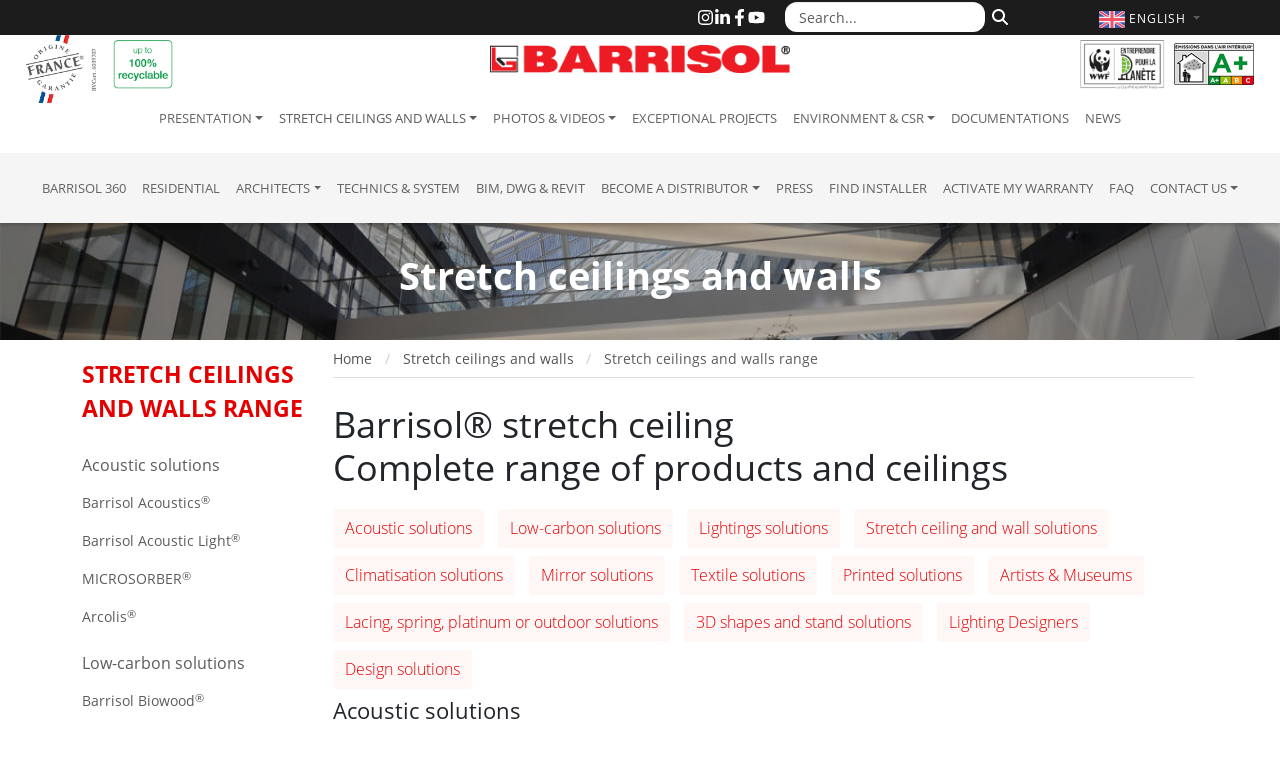

--- FILE ---
content_type: text/html; charset=UTF-8
request_url: https://barrisol.com/uk/stretch-ceiling/stretch-ceilings-range
body_size: 13700
content:
<!DOCTYPE html>
<html lang="en">
  <head>
    <meta charset="utf-8">
    <meta name="viewport" content="width=device-width, initial-scale=1">
    <meta name="description" content="See the complete line of Barrisol stretch ceiling : acoustic ceiling for noise absorption, lighting ceiling, 3D ceiling for shapes, tiles, framing systems, wall, recycled...
">
    
    <title>Range of Barrisol stretch ceilings</title>

    
    <link rel="home" href="https://barrisol.com/uk" />
    
    <link rel="alternate" href="https://barrisol.com/fr/plafond-tendu/gamme-plafonds-tendus" hreflang="fr" />
    <link rel="alternate" href="https://barrisol.com/de/spanndecke/spanndecke-palette" hreflang="de" />
    <link rel="alternate" href="https://barrisol.com/au/stretch-ceiling/stretch-ceilings-range" hreflang="en-au" />
    <link rel="alternate" href="https://barrisolusa.com/stretch-ceiling/stretch-ceilings-range" hreflang="en-us" />
    <link rel="alternate" href="https://barrisol.com/es/productos/gama-de-productos" hreflang="es" />
    <link rel="alternate" href="https://barrisol.com/it/prodotti/gamma-di-prodotti" hreflang="it" />
    <link rel="alternate" href="https://barrisol.com/fr-ca/plafond-tendu/gamme-plafonds-tendus" hreflang="fr-ca" />
    <link rel="alternate" href="https://barrisol.com/en-ca/stretch-ceiling/stretch-ceilings-range" hreflang="en-ca" />
    <link rel="alternate" href="https://barrisol.com/nl/spanplafond/productengamma" hreflang="nl" />

    <link rel="apple-touch-icon" href="https://barrisol.com/view/img/favicon/apple-icon-180x180.png" sizes="180x180">
    <link rel="icon" href="https://barrisol.com/view/img/favicon/favicon-32x32.png" sizes="32x32" type="image/png">
    <link rel="icon" href="https://barrisol.com/view/img/favicon/favicon-16x16.png" sizes="16x16" type="image/png">
    <link rel="manifest" href="https://barrisol.com/view/img/favicon/manifest.json">
    <link rel="icon" href="https://barrisol.com/view/img/favicon/favicon.ico" />

        <link rel="stylesheet" href="/css/bootstrap-custom.min.css?v=8">
    <link rel="preload" href="/fonts/open-sans-300.woff2" as="font" type="font/woff2" crossorigin>
    <link rel="preload" href="/fonts/open-sans-400.woff2" as="font" type="font/woff2" crossorigin>
    <link rel="preload" href="/fonts/open-sans-700.woff2" as="font" type="font/woff2" crossorigin>

    
        <link rel="stylesheet" href="https://barrisol.com/view/css/main.min.css?v=1769093156">

              <link href="https://barrisol.com/view/css/solutions.css?v=2" rel="stylesheet">
                    
<script>(function(w,d,s,l,i){w[l]=w[l]||[];w[l].push({'gtm.start':
new Date().getTime(),event:'gtm.js'});var f=d.getElementsByTagName(s)[0],
j=d.createElement(s),dl=l!='dataLayer'?'&l='+l:'';j.async=true;j.src=
'https://www.googletagmanager.com/gtm.js?id='+i+dl;f.parentNode.insertBefore(j,f);
})(window,document,'script','dataLayer','GTM-WT5V72F');</script>
</head>
<body>


  <div class="navbar-wrapper navbar-expand-lg fixed-top">
  
  <div class="header-logo-origine-france-garantie d-none d-lg-block">
      <img src="/view/img/logo-origine-france-bandeau-top.png" class="logo-origine-france-garantie" alt="French Origin Guarenteed Logo">
  </div>
  <div class="header-logo-100-recyclable d-none d-lg-block">
      <img src="/view/img/logo-100-recyclable-uk.png" class="img-fluid logo-100-recyclable" alt="100% recyclable">
  </div>


  <div class="header-logo-wwf d-none d-lg-block">
    <a href="https://www.wwf.fr/qui-sommes-nous/entreprises-partenaires/club-entreprendre-pour-la-planete" target="_blank">
      <img src="/view/img/logo-entreprendre-pour-la-planete-wwf-france.png" class="img-fluid logo-wwf" alt="Club Entreprendre Pour la Planète - WWF France">
    </a>
  </div>
  <div class="header-logo-emissions-air-interieur d-none d-lg-block">
    <img src="/view/img/logo-emissions-air-interieur-mini.png" class="img-fluid logo-emissions-air-interieur" alt="Indoor Air Emissions - A+ Certification">
  </div>


  <div class="top-bar d-none d-lg-block">     <div class="container">

    <div id="topHeader-search">
      <form role="search" method="get" action="https://barrisol.com/uk/search">
        <div class="input-group">
          <input
            name="q"
            type="text"
            class="form-control"
            placeholder="Search..."
            aria-label="Search..."
          >
          <button
            type="submit"
            class="btn btn-outline-secondary"
            aria-label="Search"
          >
            <svg 
                xmlns="http://www.w3.org/2000/svg" 
                viewBox="0 0 512 512" 
                width="16" 
                height="16" 
                fill="currentColor" 
                aria-hidden="true"
              >
              <path d="M416 208c0 45.9-14.9 88.3-40 122.7L502.6 457.4c12.5 12.5 12.5 32.8 0 45.3s-32.8 12.5-45.3 0L330.7 376c-34.4 25.2-76.8 40-122.7 40C93.1 416 0 322.9 0 208S93.1 0 208 0S416 93.1 416 208zM208 352a144 144 0 1 0 0-288 144 144 0 1 0 0 288z"/>
            </svg>
          </button>
        </div>
      </form>
    </div>

      <div id="topHeader-sociaux">
        <a href="https://www.instagram.com/barrisol.official/" target="_blank" rel="noopener" title="Instagram">
          <svg xmlns="http://www.w3.org/2000/svg" viewBox="0 0 448 512" fill="currentColor">
            <path d="M224.1 141c-63.6 0-114.9 51.3-114.9 114.9s51.3 114.9 114.9 114.9S339 319.5 339 255.9 287.7 141 224.1 141zm0 189.6c-41.1 0-74.7-33.5-74.7-74.7s33.5-74.7 74.7-74.7 74.7 33.5 74.7 74.7-33.6 74.7-74.7 74.7zm146.4-194.3c0 14.9-12 26.8-26.8 26.8-14.9 0-26.8-12-26.8-26.8s12-26.8 26.8-26.8 26.8 12 26.8 26.8zm76.1 27.2c-1.7-35.9-9.9-67.7-36.2-93.9-26.2-26.2-58-34.4-93.9-36.2-37-2.1-147.9-2.1-184.9 0-35.8 1.7-67.6 9.9-93.9 36.1s-34.4 58-36.2 93.9c-2.1 37-2.1 147.9 0 184.9 1.7 35.9 9.9 67.7 36.2 93.9s58 34.4 93.9 36.2c37 2.1 147.9 2.1 184.9 0 35.9-1.7 67.7-9.9 93.9-36.2 26.2-26.2 34.4-58 36.2-93.9 2.1-37 2.1-147.8 0-184.8zM398.8 388c-7.8 19.6-22.9 34.7-42.6 42.6-29.5 11.7-99.5 9-132.1 9s-102.7 2.6-132.1-9c-19.6-7.8-34.7-22.9-42.6-42.6-11.7-29.5-9-99.5-9-132.1s-2.6-102.7 9-132.1c7.8-19.6 22.9-34.7 42.6-42.6 29.5-11.7 99.5-9 132.1-9s102.7-2.6 132.1 9c19.6 7.8 34.7 22.9 42.6 42.6 11.7 29.5 9 99.5 9 132.1s2.7 102.7-9 132.1z"/>
          </svg>
        </a>
        <a href="https://www.linkedin.com/company/barrisol-normalu-sas/" target="_blank" rel="noopener" title="LinkedIn">
          <svg xmlns="http://www.w3.org/2000/svg" viewBox="0 0 448 512" fill="currentColor">
            <path d="M100.28 448H7.4V148.9h92.88zM53.79 108.1C24.09 108.1 0 83.5 0 53.8a53.79 53.79 0 0 1 107.58 0c0 29.7-24.1 54.3-53.79 54.3zM447.9 448h-92.68V302.4c0-34.7-.7-79.2-48.29-79.2-48.29 0-55.69 37.7-55.69 76.7V448h-92.78V148.9h89.08v40.8h1.3c12.4-23.5 42.69-48.3 87.88-48.3 94 0 111.28 61.9 111.28 142.3V448z"/>
          </svg>
        </a>
        <a href="https://www.facebook.com/barrisol" target="_blank" rel="noopener" title="Facebook">
          <svg xmlns="http://www.w3.org/2000/svg" viewBox="0 0 320 512" fill="currentColor">
            <path d="M279.14 288l14.22-92.66h-88.91v-60.13c0-25.35 12.42-50.06 52.24-50.06h40.42V6.26S260.43 0 225.36 0c-73.22 0-121.08 44.38-121.08 124.72v70.62H22.89V288h81.39v224h100.17V288z"/>
          </svg>
        </a>
        <a href="https://youtube.com/Barrisol" target="_blank" rel="noopener" title="YouTube">
          <svg xmlns="http://www.w3.org/2000/svg" viewBox="0 0 576 512" fill="currentColor">
            <path d="M549.655 124.083c-6.281-23.65-24.787-42.276-48.284-48.597C458.781 64 288 64 288 64S117.22 64 74.629 75.486c-23.497 6.322-42.003 24.947-48.284 48.597-11.412 42.867-11.412 132.305-11.412 132.305s0 89.438 11.412 132.305c6.281 23.65 24.787 41.5 48.284 47.821C117.22 448 288 448 288 448s170.78 0 213.371-11.486c23.497-6.321 42.003-24.171 48.284-47.821 11.412-42.867 11.412-132.305 11.412-132.305s0-89.438-11.412-132.305zm-317.51 213.508V175.185l142.739 81.205-142.739 81.201z"/>
          </svg>
        </a>
      </div>

    </div>   </div>   
  <nav class="navbar">

    <div class="brandBlock">
      
      
      <button
        type="button"
        class="navbar-toggler"
        data-bs-toggle="collapse"
        data-bs-target="#navbarCollapse"
        aria-controls="navbarCollapse"
        aria-expanded="false"
        aria-label="Toggle navigation"
      >
          <span class="navbar-toggler-icon"></span>
      </button>

      <div class="container">

        
        <a href="https://barrisol.com/uk" rel="home" class="navbar-brand-barrisol">
          <img src="/view/img/barrisol-logo.png" class="logo-barrisol" alt="Barrisol Logo" style="" />
        </a>

        
        <div id="topHeader-lang" class="collapse show">
          <a
            class="dropdown-toggle flags"
            data-bs-toggle="dropdown"
            role="button"
            aria-expanded="false"
            aria-label="Choose language"
            href="#"
          >
            <svg>
                <use xlink:href="/view/img/lang/flags.svg#flag-uk"></use>
            </svg>
            <span class="text">
              English <span class="caret"></span>
            </span>
          </a>
          <ul class="lang-dropdown-menu dropdown-menu dropdown-menu-end">
            <li><a href="https://barrisol.com/fr/plafond-tendu/gamme-plafonds-tendus"><svg><use xlink:href="/view/img/lang/flags.svg#flag-fr"></use></svg>FRANçAIS</a></li>
<li class="active"><a href="https://barrisol.com/uk/stretch-ceiling/stretch-ceilings-range"><svg><use xlink:href="/view/img/lang/flags.svg#flag-uk"></use></svg>ENGLISH</a></li>
<li><a href="https://barrisol.com/de/spanndecke/spanndecke-palette"><svg><use xlink:href="/view/img/lang/flags.svg#flag-de"></use></svg>DEUTSCH</a></li>
<li><a href="https://barrisolusa.com/stretch-ceiling/stretch-ceilings-range"><svg><use xlink:href="/view/img/lang/flags.svg#flag-us"></use></svg>USA - ENGLISH</a></li>
<li><a href="https://barrisol.com/au/stretch-ceiling/stretch-ceilings-range"><svg><use xlink:href="/view/img/lang/flags.svg#flag-au"></use></svg>AUSTRALIA - ENGLISH</a></li>
<li><a href="https://barrisol.com/fr-ca/plafond-tendu/gamme-plafonds-tendus"><svg><use xlink:href="/view/img/lang/flags.svg#flag-ca"></use></svg>CANADA - FRANçAIS</a></li>
<li><a href="https://barrisol.com/en-ca/stretch-ceiling/stretch-ceilings-range"><svg><use xlink:href="/view/img/lang/flags.svg#flag-ca"></use></svg>CANADA - ENGLISH</a></li>
<li><a href="https://barrisol.com/es/productos/gama-de-productos"><svg><use xlink:href="/view/img/lang/flags.svg#flag-es"></use></svg>ESPAñOL</a></li>
<li><a href="https://barrisol.com/it/prodotti/gamma-di-prodotti"><svg><use xlink:href="/view/img/lang/flags.svg#flag-it"></use></svg>ITALIANO</a></li>
<li><a href="https://barrisol.com/nl/spanplafond/productengamma"><svg><use xlink:href="/view/img/lang/flags.svg#flag-nl"></use></svg>NETHERLANDS</a></li>
          </ul>
        </div>

      </div>     </div> 
    <div id="navbarCollapse" class="navbar-collapse collapse">

      <div class="navbar-first">
        <ul class="navbar-nav">
          <li class="dropdown"><a href="/uk/presentation" role="button" class="nav-link dropdown-toggle" data-bs-toggle="dropdown" aria-expanded="false">Presentation</a>
<ul class="dropdown-menu">
<li class="d-none d-sm-block"><a class="dropdown-item" href="/uk/presentation">Presentation</a></li>
<li><a class="dropdown-item" href="/uk/presentation/company-history">Company history</a></li>
<li><a class="dropdown-item" href="/uk/presentation/our-values">Our Values</a></li>
<li><a class="dropdown-item" href="/uk/presentation/awards">Awards</a></li>
<li><a class="dropdown-item" href="/uk/presentation/membership-and-certification">Membership and Certification</a></li>
<li><a class="dropdown-item" href="/uk/presentation/jobs-internships">Jobs and Internships</a></li>
<li><a class="dropdown-item" href="/uk/presentation/useful-links">Useful Links</a></li>
<li><a class="dropdown-item" href="/uk/presentation/partnerships">Partnerships</a></li>
</ul>
</li>
<li class="dropdown"><a href="/uk/stretch-ceiling" role="button" class="nav-link dropdown-toggle active" data-bs-toggle="dropdown" aria-expanded="false" aria-current="page">Stretch ceilings and walls</a>
<ul class="dropdown-menu">
<li class="d-none d-sm-block"><a class="dropdown-item" href="/uk/stretch-ceiling">Stretch ceilings and walls</a></li>
<li><a class="dropdown-item" href="/uk/stretch-ceiling/what-is-a-barrisol-stretch-ceiling">What is a Barrisol stretch ceiling?</a></li>
<li><a class="dropdown-item active" href="/uk/stretch-ceiling/stretch-ceilings-range" aria-current="page">Stretch ceilings and walls range</a></li>
<li><a class="dropdown-item" href="/uk/stretch-ceiling/colors-and-finishes">Colors and Finishes</a></li>
<li><a class="dropdown-item" href="/uk/stretch-ceiling/stretch-ceilings-advantages">Stretch ceilings advantages</a></li>
<li><a class="dropdown-item" href="/uk/stretch-ceiling/rail-systems">Rail systems</a></li>
<li><a class="dropdown-item" href="/uk/stretch-ceiling/lighting">Lighting</a></li>
<li><a class="dropdown-item" href="/uk/stretch-ceiling/finishing-works">Finishing works</a></li>
<li><a class="dropdown-item" href="/uk/stretch-ceiling/warranty">Warranty</a></li>
<li><a class="dropdown-item" href="/uk/stretch-ceiling/security">Security</a></li>
</ul>
</li>
<li class="dropdown"><a href="/uk/photos-videos" role="button" class="nav-link dropdown-toggle" data-bs-toggle="dropdown" aria-expanded="false">Photos & Videos</a>
<ul class="dropdown-menu">
<li><a class="dropdown-item" href="/uk/photos-videos/photos">Project photos</a></li>
<li><a class="dropdown-item" href="/uk/photos-videos/residential-photos">Residential photos</a></li>
<li><a class="dropdown-item" href="/uk/photos-videos/lighting-designers">Photos of Lighting Designers</a></li>
<li><a class="dropdown-item" href="/uk/photos-videos/photos-ac-solutions">Photos of air conditioning solutions</a></li>
<li><a class="dropdown-item" href="/uk/photos-videos/videos-projects">Videos of projects</a></li>
<li><a class="dropdown-item" href="/uk/photos-videos/technical-videos">Technical Videos</a></li>
</ul>
</li>
<li><a class="nav-link" href="/uk/exceptional-projects">Exceptional Projects</a></li>
<li class="dropdown"><a href="/uk/environment" role="button" class="nav-link dropdown-toggle" data-bs-toggle="dropdown" aria-expanded="false">Environment & CSR</a>
<ul class="dropdown-menu">
<li class="d-none d-sm-block"><a class="dropdown-item" href="/uk/environment">Environment & CSR</a></li>
<li><a class="dropdown-item" href="/uk/environment/barrisol-environment">Barrisol & Environment</a></li>
<li><a class="dropdown-item" href="/uk/environment/barrisol-management">Barrisol & Management</a></li>
<li><a class="dropdown-item" href="/uk/environment/barrisol-construction">Barrisol & Construction</a></li>
</ul>
</li>
<li><a class="nav-link" href="/uk/documentations">Documentations</a></li>
<li><a class="nav-link" href="/uk/news">News</a></li>
        </ul>
      </div>

      <div class="navbar-second w-100">
        <ul class="navbar-nav">
          <li><a class="nav-link" href="https://barrisol360.com" target="_blank">Barrisol 360</a></li>
<li><a class="nav-link" href="https://barrisol-home.com/en" target="_blank">residential</a></li>
<li class="dropdown"><a href="/uk/architects" role="button" class="nav-link dropdown-toggle" data-bs-toggle="dropdown" aria-expanded="false">Architects</a>
<ul class="dropdown-menu">
<li class="d-none d-sm-block"><a class="dropdown-item" href="/uk/architects">Architects</a></li>
<li><a class="dropdown-item" href="/uk/architects/conditions-of-installation">Conditions of installation</a></li>
<li><a class="dropdown-item" href="/uk/exceptional-projects">Exceptional Projects</a></li>
<li><a class="dropdown-item" href="/uk/photos-videos/videos-projects">Videos of projects</a></li>
<li><a class="dropdown-item" href="/uk/stretch-ceiling/colors-and-finishes">Colors and Finishes</a></li>
<li><a class="dropdown-item" href="/uk/stretch-ceiling/stretch-ceilings-advantages">Stretch ceilings advantages</a></li>
<li><a class="dropdown-item" href="/uk/stretch-ceiling/rail-systems">Rail systems</a></li>
<li><a class="dropdown-item" href="/uk/stretch-ceiling/lighting">Lighting</a></li>
<li><a class="dropdown-item" href="/uk/stretch-ceiling/finishing-works">Finishing works</a></li>
<li><a class="dropdown-item" href="/uk/stretch-ceiling/warranty">Warranty</a></li>
<li><a class="dropdown-item" href="/uk/stretch-ceiling/security">Security</a></li>
<li><a class="dropdown-item" target="_blank" href="https://barrisol.com/profiles/en">Technics & System</a></li>
<li><a class="dropdown-item" href="/uk/contact/estimate-stretch-ceiling">Estimate your stretch ceiling</a></li>
<li><a class="dropdown-item" href="/uk/contact">Contact us</a></li>
</ul>
</li>
<li><a class="nav-link" href="https://barrisol.com/profiles/en" target="_blank">Technics & System</a></li>
<li><a class="nav-link" href="/uk/rail-systems">BIM, DWG & Revit</a></li>
<li class="dropdown"><a href="/uk/distributor" role="button" class="nav-link dropdown-toggle" data-bs-toggle="dropdown" aria-expanded="false">Become a Distributor</a>
<ul class="dropdown-menu">
<li class="d-none d-sm-block"><a class="dropdown-item" href="/uk/distributor">Become a Distributor</a></li>
<li><a class="dropdown-item" href="/uk/distributor/become-a-barrisol-distributor">Become a Barrisol distributor</a></li>
<li><a class="dropdown-item" href="/uk/distributor/training-courses">Training courses</a></li>
<li><a class="dropdown-item" href="/uk/distributor/communication-tools">Communication tools</a></li>
<li><a class="dropdown-item" href="/uk/contact">Contact us</a></li>
</ul>
</li>
<li><a class="nav-link" href="/uk/press">Press</a></li>
<li><a class="nav-link" href="/uk/find-installer">Find installer</a></li>
<li><a class="nav-link" href="/uk/activate-my-warranty">Activate my warranty</a></li>
<li><a class="nav-link" href="/uk/frequently-asked-questions">FAQ</a></li>
<li class="dropdown"><a href="/uk/contact" role="button" class="nav-link dropdown-toggle" data-bs-toggle="dropdown" aria-expanded="false">Contact us</a>
<ul class="dropdown-menu">
<li class="d-none d-sm-block"><a class="dropdown-item" href="/uk/contact">Contact us</a></li>
<li><a class="dropdown-item" href="/uk/contact/estimate-stretch-ceiling">Estimate your stretch ceiling</a></li>
<li><a class="dropdown-item" href="/uk/find-installer">Find installer</a></li>
<li><a class="dropdown-item" href="/uk/activate-my-warranty">Activate my warranty</a></li>
<li><a class="dropdown-item" href="/uk/contact/access-map">Access map</a></li>
</ul>
</li>
        </ul>
      </div>

    </div> 
  </nav>

</div> 
<main>


    <div class="banner" style="background-image: url('/view/img/slides/slide_01.jpg');">
      <span class="banner-text">Stretch ceilings and walls</span>
    </div>

  <div class="container">
    <div class="row">

      <aside class="col-xl-2-6 sidebar d-none d-xl-block py-16">
        <span class="title">
          STRETCH CEILINGS AND WALLS RANGE        </span>
        <ul class="sidebar-nav">
          <li><a href="/uk/stretch-ceiling/stretch-ceilings-range#acoustic-solutions" style="font-weight:500;font-size:16px;">Acoustic solutions</a></li><ul style="padding-left:0;margin-bottom: 20px;"><li style="line-height:22px;" ><a href="/uk/stretch-ceiling/stretch-ceilings-range/barrisol-acoustics" class="nav_menu_v" >Barrisol Acoustics<sup>®</sup></a></li><li style="line-height:22px;" ><a href="/uk/stretch-ceiling/stretch-ceilings-range/acoustic-light" class="nav_menu_v" >Barrisol Acoustic Light<sup>®</sup></a></li><li style="line-height:22px;" ><a href="/uk/stretch-ceiling/stretch-ceilings-range/microsorber" class="nav_menu_v" >MICROSORBER<sup>®</sup></a></li><li style="line-height:22px;" ><a href="/uk/stretch-ceiling/stretch-ceilings-range/arcolis" class="nav_menu_v" >Arcolis<sup>®</sup></a></li></ul><li><a href="/uk/stretch-ceiling/stretch-ceilings-range#low-carbon-solutions" style="font-weight:500;font-size:16px;">Low-carbon solutions</a></li><ul style="padding-left:0;margin-bottom: 20px;"><li style="line-height:22px;" ><a href="/uk/stretch-ceiling/stretch-ceilings-range/barrisol-biowood" class="nav_menu_v" >Barrisol Biowood<sup>®</sup></a></li><li style="line-height:22px;" ><a href="/uk/stretch-ceiling/stretch-ceilings-range/barrisol-biosource" class="nav_menu_v" >Barrisol Biosource</a></li><li style="line-height:22px;" ><a href="/uk/stretch-ceiling/stretch-ceilings-range/barrisol-ecolia" class="nav_menu_v" >Barrisol Ecolia<sup>®</sup></a></li><li style="line-height:22px;" ><a href="/uk/stretch-ceiling/stretch-ceilings-range/barrisol-recycled-membrane" class="nav_menu_v" >Barrisol Recycled Membrane</a></li></ul><li><a href="/uk/stretch-ceiling/stretch-ceilings-range#lightings-solutions" style="font-weight:500;font-size:16px;">Lightings solutions</a></li><ul style="padding-left:0;margin-bottom: 20px;"><li style="line-height:22px;" ><a href="/uk/stretch-ceiling/stretch-ceilings-range/barrisol-light" class="nav_menu_v" >Barrisol Light</a></li><li style="line-height:22px;" ><a href="/uk/stretch-ceiling/stretch-ceilings-range/barrisol-chronos" class="nav_menu_v" >Barrisol Black Light (Chronos<sup>®</sup>)</a></li><li style="line-height:22px;" ><a href="/uk/stretch-ceiling/stretch-ceilings-range/light-color" class="nav_menu_v" >Barrisol Light Color</a></li><li style="line-height:22px;" ><a href="/uk/stretch-ceiling/stretch-ceilings-range/lighting-wall" class="nav_menu_v" >Lighting wall</a></li><li style="line-height:22px;" ><a href="/uk/stretch-ceiling/stretch-ceilings-range/lumiere-color-wall" class="nav_menu_v" >Lumière color wall</a></li><li style="line-height:22px;" ><a href="/uk/stretch-ceiling/stretch-ceilings-range/lighting" class="nav_menu_v" >Barrisol Lighting</a></li><li style="line-height:22px;" ><a href="/uk/stretch-ceiling/stretch-ceilings-range/barrisol-light-lines" class="nav_menu_v" >Barrisol Light Lines<sup>®</sup></a></li><li style="line-height:22px;" ><a href="/uk/stretch-ceiling/stretch-ceilings-range/elt-3d" class="nav_menu_v" >ELT3D<sup>®</sup></a></li><li style="line-height:22px;" ><a href="/uk/stretch-ceiling/stretch-ceilings-range/illuminated-light-boxes" class="nav_menu_v" >Barrisol Illuminated light boxes<sup>®</sup></a></li><li style="line-height:22px;" ><a href="/uk/stretch-ceiling/stretch-ceilings-range/projection-lighting" class="nav_menu_v" >Projection and lighting</a></li></ul><li><a href="/uk/stretch-ceiling/stretch-ceilings-range#stretch-ceiling-and-wall-solutions" style="font-weight:500;font-size:16px;">Stretch ceiling and wall solutions</a></li><ul style="padding-left:0;margin-bottom: 20px;"><li style="line-height:22px;" ><a href="/uk/stretch-ceiling/stretch-ceilings-range/barrisol-ministar" class="nav_menu_v" >Barrisol Mini Star<sup>®</sup></a></li><li style="line-height:22px;" ><a href="/uk/stretch-ceiling/stretch-ceilings-range/barrisol-star" class="nav_menu_v" >Barrisol Star<sup>®</sup></a></li><li style="line-height:22px;" ><a href="/uk/stretch-ceiling/stretch-ceilings-range/barrisol-tradition" class="nav_menu_v" >Barrisol Tradition<sup>®</sup></a></li><li style="line-height:22px;" ><a href="/uk/stretch-ceiling/stretch-ceilings-range/mural" class="nav_menu_v" >Mural</a></li><li style="line-height:22px;" ><a href="/uk/stretch-ceiling/stretch-ceilings-range/clean-room" class="nav_menu_v" >Clean room</a></li><li style="line-height:22px;" ><a href="/uk/stretch-ceiling/stretch-ceilings-range/modular" class="nav_menu_v" >Modular</a></li><li style="line-height:22px;" ><a href="/uk/stretch-ceiling/stretch-ceilings-range/ceiling-tiles" class="nav_menu_v" >Ceiling tiles</a></li><li style="line-height:22px;" ><a href="/uk/stretch-ceiling/stretch-ceilings-range/sign" class="nav_menu_v" >Sign</a></li><li style="line-height:22px;" ><a href="/uk/stretch-ceiling/stretch-ceilings-range/microsorber-acoustic-and-confinement-partitions" class="nav_menu_v" >MICROSORBER Acoustic and confinement partitions</a></li></ul><li><a href="/uk/stretch-ceiling/stretch-ceilings-range#climatisation-solutions" style="font-weight:500;font-size:16px;">Climatisation solutions</a></li><ul style="padding-left:0;margin-bottom: 20px;"><li style="line-height:22px;" ><a href="/uk/stretch-ceiling/stretch-ceilings-range/barrisol-clim" class="nav_menu_v" >Barrisol Clim<sup>®</sup></a></li><li style="line-height:22px;" ><a href="/uk/stretch-ceiling/stretch-ceilings-range/barrisol-pure-clim" class="nav_menu_v" >Barrisol Pure Clim<sup>®</sup></a></li><li style="line-height:22px;" ><a href="/uk/stretch-ceiling/stretch-ceilings-range/barrisol-cloud-clim" class="nav_menu_v" >Barrisol Cloud Clim<sup>®</sup></a></li><li style="line-height:22px;" class="treeview  active"><a href="/uk/stretch-ceiling/stretch-ceilings-range/" class="nav_menu_v"  style="color:#d00b2b; font-weight: 600">Barrisol Radiant Clim<sup>®</sup></a><ul class="treeview-menu" style="display:block"></ul></li><li style="line-height:22px;" ><a href="/uk/stretch-ceiling/stretch-ceilings-range/barrisol-radiant-cloud-clim" class="nav_menu_v" >Barrisol Radiant Cloud Clim<sup>®</sup></a></li></ul><li><a href="/uk/stretch-ceiling/stretch-ceilings-range#mirror-solutions" style="font-weight:500;font-size:16px;">Mirror solutions</a></li><ul style="padding-left:0;margin-bottom: 20px;"><li style="line-height:22px;" ><a href="/uk/stretch-ceiling/stretch-ceilings-range/barrisol-mirror" class="nav_menu_v" >Barrisol Mirror<sup>®</sup></a></li><li style="line-height:22px;" ><a href="/uk/stretch-ceiling/stretch-ceilings-range/barrisol-inox-stainless-steel" class="nav_menu_v" >Barrisol Inox Stainless Steel</a></li><li style="line-height:22px;" ><a href="/uk/stretch-ceiling/stretch-ceilings-range/barrisol-aluminium" class="nav_menu_v" >Barrisol Aluminium</a></li><li style="line-height:22px;" ><a href="/uk/stretch-ceiling/stretch-ceilings-range/barrisol-mirror-patterns" class="nav_menu_v" >Barrisol Mirror Patterns</a></li></ul><li><a href="/uk/stretch-ceiling/stretch-ceilings-range#textile-solutions" style="font-weight:500;font-size:16px;">Textile solutions</a></li><ul style="padding-left:0;margin-bottom: 20px;"><li style="line-height:22px;" ><a href="/uk/stretch-ceiling/stretch-ceilings-range/barrisol-gts" class="nav_menu_v" >Barrisol GTs<sup>®</sup></a></li><li style="line-height:22px;" ><a href="/uk/stretch-ceiling/stretch-ceilings-range/artolis" class="nav_menu_v" >Artolis<sup>®</sup></a></li><li style="line-height:22px;" ><a href="/uk/stretch-ceiling/stretch-ceilings-range/artolis-bi-stretch" class="nav_menu_v" >Artolis Bi-stretch<sup>®</sup></a></li></ul><li><a href="/uk/stretch-ceiling/stretch-ceilings-range#printed-solutions" style="font-weight:500;font-size:16px;">Printed solutions</a></li><ul style="padding-left:0;margin-bottom: 20px;"><li style="line-height:22px;" ><a href="/uk/stretch-ceiling/stretch-ceilings-range/print-your-mind" class="nav_menu_v" >Barrisol Print your Mind<sup>®</sup></a></li><li style="line-height:22px;" ><a href="/uk/stretch-ceiling/stretch-ceilings-range/barrisol-layer" class="nav_menu_v" >Barrisol Layer<sup>®</sup></a></li><li style="line-height:22px;" ><a href="/uk/stretch-ceiling/stretch-ceilings-range/les-effets-matieres" class="nav_menu_v" >Les effets matières</a></li><li style="line-height:22px;" ><a href="/uk/stretch-ceiling/stretch-ceilings-range/wood-effect" class="nav_menu_v" >Wood Effect</a></li><li style="line-height:22px;" ><a href="/uk/stretch-ceiling/stretch-ceilings-range/brick-effect" class="nav_menu_v" >Brick Effect</a></li><li style="line-height:22px;" ><a href="/uk/stretch-ceiling/stretch-ceilings-range/concrete-effect" class="nav_menu_v" >Concrete Effect</a></li><li style="line-height:22px;" ><a href="/uk/stretch-ceiling/stretch-ceilings-range/marble-effect" class="nav_menu_v" >Marble Effect</a></li></ul><li><a href="/uk/stretch-ceiling/stretch-ceilings-range#artists-museums" style="font-weight:500;font-size:16px;">Artists & Museums</a></li><ul style="padding-left:0;margin-bottom: 20px;"><li style="line-height:22px;" ><a href="/uk/stretch-ceiling/stretch-ceilings-range/chantal-thomass-barrisol" class="nav_menu_v" >Chantal Thomass & Barrisol<sup>®</sup></a></li><li style="line-height:22px;" ><a href="/uk/stretch-ceiling/stretch-ceilings-range/barrisol-val-d-argent" class="nav_menu_v" >Barrisol<sup>®</sup> & Val d'Argent</a></li><li style="line-height:22px;" ><a href="/uk/stretch-ceiling/stretch-ceilings-range/victoria-and-albert-museum" class="nav_menu_v" >Victoria and Albert Museum</a></li><li style="line-height:22px;" ><a href="/uk/stretch-ceiling/stretch-ceilings-range/keishu-kawai" class="nav_menu_v" >Keishu Kawai</a></li><li style="line-height:22px;" ><a href="/uk/stretch-ceiling/stretch-ceilings-range/barrisol-art-in-your-heart" class="nav_menu_v" >Barrisol<sup>®</sup> Art in your heart</a></li><li style="line-height:22px;" ><a href="/uk/stretch-ceiling/stretch-ceilings-range/francois-zenner-for-barrisol" class="nav_menu_v" >François Zenner for Barrisol<sup>®</sup></a></li><li style="line-height:22px;" ><a href="/uk/stretch-ceiling/stretch-ceilings-range/musee-impression-sur-etoffes" class="nav_menu_v" >Musée de l’Impression sur Étoffes</a></li><li style="line-height:22px;" ><a href="/uk/stretch-ceiling/stretch-ceilings-range/musee-papier-peint" class="nav_menu_v" >Musée du Papier Peint</a></li><li style="line-height:22px;" ><a href="/uk/stretch-ceiling/stretch-ceilings-range/reunion-musees-nationaux" class="nav_menu_v" >Réunion des Musées Nationaux</a></li><li style="line-height:22px;" ><a href="/uk/stretch-ceiling/stretch-ceilings-range/musee-hansi" class="nav_menu_v" >Musée Hansi</a></li></ul><li><a href="/uk/stretch-ceiling/stretch-ceilings-range#lacing-spring-platinum-outdoor-solutions" style="font-weight:500;font-size:16px;">Lacing, spring, platinum or outdoor solutions</a></li><ul style="padding-left:0;margin-bottom: 20px;"><li style="line-height:22px;" ><a href="/uk/stretch-ceiling/stretch-ceilings-range/barrisol-trempo" class="nav_menu_v" >Barrisol Trempo<sup>®</sup></a></li><li style="line-height:22px;" ><a href="/uk/stretch-ceiling/stretch-ceilings-range/barrisol-trempo-acoustic" class="nav_menu_v" >Barrisol Trempoacoustic<sup>®</sup></a></li><li style="line-height:22px;" ><a href="/uk/stretch-ceiling/stretch-ceilings-range/barrisol-trempovision" class="nav_menu_v" >Barrisol Trempovision<sup>®</sup></a></li></ul><li><a href="/uk/stretch-ceiling/stretch-ceilings-range#3d-shapes-and-stand-solutions" style="font-weight:500;font-size:16px;">3D shapes and stand solutions</a></li><ul style="padding-left:0;margin-bottom: 20px;"><li style="line-height:22px;" ><a href="/uk/stretch-ceiling/stretch-ceilings-range/3d-form" class="nav_menu_v" >3D Form</a></li><li style="line-height:22px;" ><a href="/uk/stretch-ceiling/stretch-ceilings-range/lighting-3d-form" class="nav_menu_v" >Lighting 3D form</a></li><li style="line-height:22px;" ><a href="/uk/stretch-ceiling/stretch-ceilings-range/stand" class="nav_menu_v" >Stand</a></li></ul><li><a href="/uk/stretch-ceiling/stretch-ceilings-range#lighting-designers" style="font-weight:500;font-size:16px;">Lighting Designers</a></li><ul style="padding-left:0;margin-bottom: 20px;"><li style="line-height:22px;" ><a href="/uk/stretch-ceiling/stretch-ceilings-range/barrisol-cocoon-by-ross-lovegrove" class="nav_menu_v" >Barrisol Cocoon<sup>®</sup> by Ross Lovegrove</a></li><li style="line-height:22px;" ><a href="/uk/stretch-ceiling/stretch-ceilings-range/barrisol-lovegrove" class="nav_menu_v" >Barrisol Lovegrove</a></li><li style="line-height:22px;" ><a href="/uk/stretch-ceiling/stretch-ceilings-range/barrisol-lumigon" class="nav_menu_v" >Barrisol Lumigon<sup>®</sup></a></li><li style="line-height:22px;" ><a href="/uk/stretch-ceiling/stretch-ceilings-range/butterfly-chantal-thomass" class="nav_menu_v" >Butterfly Lamp by Chantal Thomass</a></li><li style="line-height:22px;" ><a href="/uk/stretch-ceiling/stretch-ceilings-range/barrisol-oriflamme-by-chantal-thomass" class="nav_menu_v" >Barrisol Oriflamme<sup>®</sup> by Chantal Thomass</a></li><li style="line-height:22px;" ><a href="/uk/stretch-ceiling/stretch-ceilings-range/piadno-andre-manoukian" class="nav_menu_v" >Piadno<sup>®</sup> by André Manoukian</a></li><li style="line-height:22px;" ><a href="/uk/stretch-ceiling/stretch-ceilings-range/barrisol-oiseau-by-denis-dietschy" class="nav_menu_v" >Barrisol<sup>®</sup> Oiseau by Denis Dietschy</a></li><li style="line-height:22px;" ><a href="/uk/stretch-ceiling/stretch-ceilings-range/barrisol-castiglioni" class="nav_menu_v" >Barrisol Castiglioni</a></li><li style="line-height:22px;" ><a href="/uk/stretch-ceiling/stretch-ceilings-range/barrisol-castiglioni-doppio" class="nav_menu_v" >Barrisol Castiglioni Doppio<sup>®</sup></a></li><li style="line-height:22px;" ><a href="/uk/stretch-ceiling/stretch-ceilings-range/barrisol-advanced-vision-by-alix-videlier" class="nav_menu_v" >Barrisol Advanced Vision<sup>®</sup> by Alix Videlier</a></li><li style="line-height:22px;" ><a href="/uk/stretch-ceiling/stretch-ceilings-range/plus-lamp" class="nav_menu_v" >Barrisol PLUS<sup>®</sup> Lamp</a></li><li style="line-height:22px;" ><a href="/uk/stretch-ceiling/stretch-ceilings-range/b-skin" class="nav_menu_v" >Barrisol B-Skin<sup>®</sup></a></li></ul><li><a href="/uk/stretch-ceiling/stretch-ceilings-range#design-solutions" style="font-weight:500;font-size:16px;">Design solutions</a></li><ul style="padding-left:0;margin-bottom: 20px;"><li style="line-height:22px;" ><a href="/uk/stretch-ceiling/stretch-ceilings-range/creadesign" class="nav_menu_v" >Creadesign</a></li><li style="line-height:22px;" ><a href="/uk/stretch-ceiling/stretch-ceilings-range/chair-vallon" class="nav_menu_v" >Chair by vallon<sup>®</sup></a></li><li style="line-height:22px;" ><a href="/uk/stretch-ceiling/stretch-ceilings-range/barrisol-perfodesign" class="nav_menu_v" >Barrisol Perfodesign<sup>®</sup></a></li></ul>        </ul>
      </aside>

      <div class="col-xl-9-4 p-3 pt-0">
        <nav aria-label="breadcrumb">
  <ol class="breadcrumb" vocab="http://schema.org/" typeof="BreadcrumbList">
    <li class="breadcrumb-item">
        <a href="https://barrisol.com/uk" rel="home">
            Home
       </a>
    </li>
                            <li class="breadcrumb-item" property="itemListElement" typeof="ListItem">
                            <a property="item" typeof="WebPage" href="/uk/stretch-ceiling">
                                <span property="name">Stretch ceilings and walls</span>
                            </a>
                            <meta property="position" content="1">
                        </li>                    <li class="breadcrumb-item active" property="itemListElement" typeof="ListItem">
                        <span property="name">Stretch ceilings and walls range</span>
                        <meta property="position" content="2">
                    </li>
  </ol>
</nav>        <h1 class="bigTitle">Barrisol&reg; stretch ceiling<br />
Complete range of products and ceilings</h1>

                
        <ul style="margin:0;padding:0;text-align:left;">
                      <li style="display:inline-block;margin-bottom:8px;line-height:25px;margin-right: 10px;background: #fff6f6;padding: 7px 12px;border-radius: 4px;">
              <a href="#acoustic-solutions">Acoustic solutions</a>
            </li>
                      <li style="display:inline-block;margin-bottom:8px;line-height:25px;margin-right: 10px;background: #fff6f6;padding: 7px 12px;border-radius: 4px;">
              <a href="#low-carbon-solutions">Low-carbon solutions</a>
            </li>
                      <li style="display:inline-block;margin-bottom:8px;line-height:25px;margin-right: 10px;background: #fff6f6;padding: 7px 12px;border-radius: 4px;">
              <a href="#lightings-solutions">Lightings solutions</a>
            </li>
                      <li style="display:inline-block;margin-bottom:8px;line-height:25px;margin-right: 10px;background: #fff6f6;padding: 7px 12px;border-radius: 4px;">
              <a href="#stretch-ceiling-and-wall-solutions">Stretch ceiling and wall solutions</a>
            </li>
                      <li style="display:inline-block;margin-bottom:8px;line-height:25px;margin-right: 10px;background: #fff6f6;padding: 7px 12px;border-radius: 4px;">
              <a href="#climatisation-solutions">Climatisation solutions</a>
            </li>
                      <li style="display:inline-block;margin-bottom:8px;line-height:25px;margin-right: 10px;background: #fff6f6;padding: 7px 12px;border-radius: 4px;">
              <a href="#mirror-solutions">Mirror solutions</a>
            </li>
                      <li style="display:inline-block;margin-bottom:8px;line-height:25px;margin-right: 10px;background: #fff6f6;padding: 7px 12px;border-radius: 4px;">
              <a href="#textile-solutions">Textile solutions</a>
            </li>
                      <li style="display:inline-block;margin-bottom:8px;line-height:25px;margin-right: 10px;background: #fff6f6;padding: 7px 12px;border-radius: 4px;">
              <a href="#printed-solutions">Printed solutions</a>
            </li>
                      <li style="display:inline-block;margin-bottom:8px;line-height:25px;margin-right: 10px;background: #fff6f6;padding: 7px 12px;border-radius: 4px;">
              <a href="#artists-museums">Artists & Museums</a>
            </li>
                      <li style="display:inline-block;margin-bottom:8px;line-height:25px;margin-right: 10px;background: #fff6f6;padding: 7px 12px;border-radius: 4px;">
              <a href="#lacing-spring-platinum-outdoor-solutions">Lacing, spring, platinum or outdoor solutions</a>
            </li>
                      <li style="display:inline-block;margin-bottom:8px;line-height:25px;margin-right: 10px;background: #fff6f6;padding: 7px 12px;border-radius: 4px;">
              <a href="#3d-shapes-and-stand-solutions">3D shapes and stand solutions</a>
            </li>
                      <li style="display:inline-block;margin-bottom:8px;line-height:25px;margin-right: 10px;background: #fff6f6;padding: 7px 12px;border-radius: 4px;">
              <a href="#lighting-designers">Lighting Designers</a>
            </li>
                      <li style="display:inline-block;margin-bottom:8px;line-height:25px;margin-right: 10px;background: #fff6f6;padding: 7px 12px;border-radius: 4px;">
              <a href="#design-solutions">Design solutions</a>
            </li>
                  </ul>

        <div class="block-solutions classe-test-solutions">
          
            <a class="anchor" id="acoustic-solutions"></a>

            <h3>Acoustic solutions</h3>

            <div class="grid cs-style-3">
              <div class="row">
              <div class="col-xs-6 col-md-4">
                  <a href="https://barrisol.com/uk/stretch-ceiling/stretch-ceilings-range/barrisol-acoustics">
                  <figure>
                    <img loading="lazy" src="https://barrisol.com/view/img/gammes/acoustique/plafond-acoustique-gamme-a10.jpg" alt="Barrisol Acoustics<sup>®</sup>">
                    <div class="homeVignTitle">Barrisol Acoustics<sup>®</sup></div>
          
                    <figcaption onclick="location.href='https://barrisol.com/uk/stretch-ceiling/stretch-ceilings-range/barrisol-acoustics'">
                      <h3>Barrisol Acoustics<sup>®</sup></h3>
                      <a href="https://barrisol.com/uk/stretch-ceiling/stretch-ceilings-range/barrisol-acoustics" class="btn">Discover the range</a>
                    </figcaption>
                  </figure>
                  </a>
                </div><div class="col-xs-6 col-md-4">
                  <a href="https://barrisol.com/uk/stretch-ceiling/stretch-ceilings-range/acoustic-light">
                  <figure>
                    <img loading="lazy" src="https://barrisol.com/view/img/gammes/lumiere-acoustic/gamme-lumiere-acoustic.png" alt="Barrisol Acoustic Light<sup>®</sup>">
                    <div class="homeVignTitle">Barrisol Acoustic Light<sup>®</sup></div>
          
                    <figcaption onclick="location.href='https://barrisol.com/uk/stretch-ceiling/stretch-ceilings-range/acoustic-light'">
                      <h3>Barrisol Acoustic Light<sup>®</sup></h3>
                      <a href="https://barrisol.com/uk/stretch-ceiling/stretch-ceilings-range/acoustic-light" class="btn">Discover the range</a>
                    </figcaption>
                  </figure>
                  </a>
                </div><div class="col-xs-6 col-md-4">
                  <a href="https://barrisol.com/uk/stretch-ceiling/stretch-ceilings-range/microsorber">
                  <figure>
                    <img loading="lazy" src="https://barrisol.com/view/img/gammes/microsorber/gamme-microsorber.jpg" alt="MICROSORBER<sup>®</sup>">
                    <div class="homeVignTitle">MICROSORBER<sup>®</sup></div>
          
                    <figcaption onclick="location.href='https://barrisol.com/uk/stretch-ceiling/stretch-ceilings-range/microsorber'">
                      <h3>MICROSORBER<sup>®</sup></h3>
                      <a href="https://barrisol.com/uk/stretch-ceiling/stretch-ceilings-range/microsorber" class="btn">Discover the range</a>
                    </figcaption>
                  </figure>
                  </a>
                </div><div class="col-xs-6 col-md-4">
                  <a href="https://barrisol.com/uk/stretch-ceiling/stretch-ceilings-range/arcolis">
                  <figure>
                    <img loading="lazy" src="https://barrisol.com/view/img/gammes/arcolis/Gare_de_Lyon_Arcolis_07.jpg" alt="Arcolis<sup>®</sup>">
                    <div class="homeVignTitle">Arcolis<sup>®</sup></div>
          
                    <figcaption onclick="location.href='https://barrisol.com/uk/stretch-ceiling/stretch-ceilings-range/arcolis'">
                      <h3>Arcolis<sup>®</sup></h3>
                      <a href="https://barrisol.com/uk/stretch-ceiling/stretch-ceilings-range/arcolis" class="btn">Discover the range</a>
                    </figcaption>
                  </figure>
                  </a>
                </div>              </div>
            </div>
          
            <a class="anchor" id="low-carbon-solutions"></a>

            <h3>Low-carbon solutions</h3>

            <div class="grid cs-style-3">
              <div class="row">
              <div class="col-xs-6 col-md-4">
                  <a href="https://barrisol.com/uk/stretch-ceiling/stretch-ceilings-range/barrisol-biowood">
                  <figure>
                    <img loading="lazy" src="https://barrisol.com/view/img/gammes/barrisol-biowood/barrisol-biowood-thumbnail.jpg" alt="Barrisol Biowood<sup>®</sup>">
                    <div class="homeVignTitle">Barrisol Biowood<sup>®</sup></div>
          
                    <figcaption onclick="location.href='https://barrisol.com/uk/stretch-ceiling/stretch-ceilings-range/barrisol-biowood'">
                      <h3>Barrisol Biowood<sup>®</sup></h3>
                      <a href="https://barrisol.com/uk/stretch-ceiling/stretch-ceilings-range/barrisol-biowood" class="btn">Discover the range</a>
                    </figcaption>
                  </figure>
                  </a>
                </div><div class="col-xs-6 col-md-4">
                  <a href="https://barrisol.com/uk/stretch-ceiling/stretch-ceilings-range/barrisol-biosource">
                  <figure>
                    <img loading="lazy" src="https://barrisol.com/view/img/gammes/biosourcee/HTC_Headquarter_06.jpg" alt="Barrisol Biosource">
                    <div class="homeVignTitle">Barrisol Biosource</div>
          
                    <figcaption onclick="location.href='https://barrisol.com/uk/stretch-ceiling/stretch-ceilings-range/barrisol-biosource'">
                      <h3>Barrisol Biosource</h3>
                      <a href="https://barrisol.com/uk/stretch-ceiling/stretch-ceilings-range/barrisol-biosource" class="btn">Discover the range</a>
                    </figcaption>
                  </figure>
                  </a>
                </div><div class="col-xs-6 col-md-4">
                  <a href="https://barrisol.com/uk/stretch-ceiling/stretch-ceilings-range/barrisol-ecolia">
                  <figure>
                    <img loading="lazy" src="https://barrisol.com/view/img/gammes/barrisol-ecolia/barrisol-ecolia-001-thumbnail.jpg" alt="Barrisol Ecolia<sup>®</sup>">
                    <div class="homeVignTitle">Barrisol Ecolia<sup>®</sup></div>
          
                    <figcaption onclick="location.href='https://barrisol.com/uk/stretch-ceiling/stretch-ceilings-range/barrisol-ecolia'">
                      <h3>Barrisol Ecolia<sup>®</sup></h3>
                      <a href="https://barrisol.com/uk/stretch-ceiling/stretch-ceilings-range/barrisol-ecolia" class="btn">Discover the range</a>
                    </figcaption>
                  </figure>
                  </a>
                </div><div class="col-xs-6 col-md-4">
                  <a href="https://barrisol.com/uk/stretch-ceiling/stretch-ceilings-range/barrisol-recycled-membrane">
                  <figure>
                    <img loading="lazy" src="https://barrisol.com/view/img/gammes/barrisol-les-recycles/borislavka-56.jpg" alt="Barrisol Recycled Membrane">
                    <div class="homeVignTitle">Barrisol Recycled Membrane</div>
          
                    <figcaption onclick="location.href='https://barrisol.com/uk/stretch-ceiling/stretch-ceilings-range/barrisol-recycled-membrane'">
                      <h3>Barrisol Recycled Membrane</h3>
                      <a href="https://barrisol.com/uk/stretch-ceiling/stretch-ceilings-range/barrisol-recycled-membrane" class="btn">Discover the range</a>
                    </figcaption>
                  </figure>
                  </a>
                </div>              </div>
            </div>
          
            <a class="anchor" id="lightings-solutions"></a>

            <h3>Lightings solutions</h3>

            <div class="grid cs-style-3">
              <div class="row">
              <div class="col-xs-6 col-md-4">
                  <a href="https://barrisol.com/uk/stretch-ceiling/stretch-ceilings-range/barrisol-light">
                  <figure>
                    <img loading="lazy" src="https://barrisol.com/view/img/gammes/barrisol-lumiere/gamme-lumiere.jpg" alt="Barrisol Light">
                    <div class="homeVignTitle">Barrisol Light</div>
          
                    <figcaption onclick="location.href='https://barrisol.com/uk/stretch-ceiling/stretch-ceilings-range/barrisol-light'">
                      <h3>Barrisol Light</h3>
                      <a href="https://barrisol.com/uk/stretch-ceiling/stretch-ceilings-range/barrisol-light" class="btn">Discover the range</a>
                    </figcaption>
                  </figure>
                  </a>
                </div><div class="col-xs-6 col-md-4">
                  <a href="https://barrisol.com/uk/stretch-ceiling/stretch-ceilings-range/barrisol-chronos">
                  <figure>
                    <img loading="lazy" src="https://barrisol.com/view/img/gammes/barrisol-chronos/barrisol-chronos-thumbnail.jpg" alt="Barrisol Black Light (Chronos<sup>®</sup>)">
                    <div class="homeVignTitle">Barrisol Black Light (Chronos<sup>®</sup>)</div>
          
                    <figcaption onclick="location.href='https://barrisol.com/uk/stretch-ceiling/stretch-ceilings-range/barrisol-chronos'">
                      <h3>Barrisol Black Light (Chronos<sup>®</sup>)</h3>
                      <a href="https://barrisol.com/uk/stretch-ceiling/stretch-ceilings-range/barrisol-chronos" class="btn">Discover the range</a>
                    </figcaption>
                  </figure>
                  </a>
                </div><div class="col-xs-6 col-md-4">
                  <a href="https://barrisol.com/uk/stretch-ceiling/stretch-ceilings-range/light-color">
                  <figure>
                    <img loading="lazy" src="https://barrisol.com/view/img/gammes/lumiere-color/gamme-lumcolor.jpg" alt="Barrisol Light Color">
                    <div class="homeVignTitle">Barrisol Light Color</div>
          
                    <figcaption onclick="location.href='https://barrisol.com/uk/stretch-ceiling/stretch-ceilings-range/light-color'">
                      <h3>Barrisol Light Color</h3>
                      <a href="https://barrisol.com/uk/stretch-ceiling/stretch-ceilings-range/light-color" class="btn">Discover the range</a>
                    </figcaption>
                  </figure>
                  </a>
                </div><div class="col-xs-6 col-md-4">
                  <a href="https://barrisol.com/uk/stretch-ceiling/stretch-ceilings-range/lighting-wall">
                  <figure>
                    <img loading="lazy" src="https://barrisol.com/view/img/gammes/mural-lumineux/gamme-murlum.jpg" alt="Lighting wall">
                    <div class="homeVignTitle">Lighting wall</div>
          
                    <figcaption onclick="location.href='https://barrisol.com/uk/stretch-ceiling/stretch-ceilings-range/lighting-wall'">
                      <h3>Lighting wall</h3>
                      <a href="https://barrisol.com/uk/stretch-ceiling/stretch-ceilings-range/lighting-wall" class="btn">Discover the range</a>
                    </figcaption>
                  </figure>
                  </a>
                </div><div class="col-xs-6 col-md-4">
                  <a href="https://barrisol.com/uk/stretch-ceiling/stretch-ceilings-range/lumiere-color-wall">
                  <figure>
                    <img loading="lazy" src="https://barrisol.com/view/img/gammes/mural-lumiere-color/gamme-murlumcolor.jpg" alt="Lumière color wall">
                    <div class="homeVignTitle">Lumière color wall</div>
          
                    <figcaption onclick="location.href='https://barrisol.com/uk/stretch-ceiling/stretch-ceilings-range/lumiere-color-wall'">
                      <h3>Lumière color wall</h3>
                      <a href="https://barrisol.com/uk/stretch-ceiling/stretch-ceilings-range/lumiere-color-wall" class="btn">Discover the range</a>
                    </figcaption>
                  </figure>
                  </a>
                </div><div class="col-xs-6 col-md-4">
                  <a href="https://barrisol.com/uk/stretch-ceiling/stretch-ceilings-range/lighting">
                  <figure>
                    <img loading="lazy" src="https://barrisol.com/view/img/gammes/barrisol-luminaire/gamme-luminaire.jpg" alt="Barrisol Lighting">
                    <div class="homeVignTitle">Barrisol Lighting</div>
          
                    <figcaption onclick="location.href='https://barrisol.com/uk/stretch-ceiling/stretch-ceilings-range/lighting'">
                      <h3>Barrisol Lighting</h3>
                      <a href="https://barrisol.com/uk/stretch-ceiling/stretch-ceilings-range/lighting" class="btn">Discover the range</a>
                    </figcaption>
                  </figure>
                  </a>
                </div><div class="col-xs-6 col-md-4">
                  <a href="https://barrisol.com/uk/stretch-ceiling/stretch-ceilings-range/barrisol-light-lines">
                  <figure>
                    <img loading="lazy" src="https://barrisol.com/view/img/gammes/light-lines/IMAX_04-min.jpg" alt="Barrisol Light Lines<sup>®</sup>">
                    <div class="homeVignTitle">Barrisol Light Lines<sup>®</sup></div>
          
                    <figcaption onclick="location.href='https://barrisol.com/uk/stretch-ceiling/stretch-ceilings-range/barrisol-light-lines'">
                      <h3>Barrisol Light Lines<sup>®</sup></h3>
                      <a href="https://barrisol.com/uk/stretch-ceiling/stretch-ceilings-range/barrisol-light-lines" class="btn">Discover the range</a>
                    </figcaption>
                  </figure>
                  </a>
                </div><div class="col-xs-6 col-md-4">
                  <a href="https://barrisol.com/uk/stretch-ceiling/stretch-ceilings-range/elt-3d">
                  <figure>
                    <img loading="lazy" src="https://barrisol.com/view/img/gammes/elt3d/_JGF6456-2.jpg" alt="ELT3D<sup>®</sup>">
                    <div class="homeVignTitle">ELT3D<sup>®</sup></div>
          
                    <figcaption onclick="location.href='https://barrisol.com/uk/stretch-ceiling/stretch-ceilings-range/elt-3d'">
                      <h3>ELT3D<sup>®</sup></h3>
                      <a href="https://barrisol.com/uk/stretch-ceiling/stretch-ceilings-range/elt-3d" class="btn">Discover the range</a>
                    </figcaption>
                  </figure>
                  </a>
                </div><div class="col-xs-6 col-md-4">
                  <a href="https://barrisol.com/uk/stretch-ceiling/stretch-ceilings-range/illuminated-light-boxes">
                  <figure>
                    <img loading="lazy" src="https://barrisol.com/view/img/gammes/cadre-ouvrant-lumineux/gamme-cadre.jpg" alt="Barrisol Illuminated light boxes<sup>®</sup>">
                    <div class="homeVignTitle">Barrisol Illuminated light boxes<sup>®</sup></div>
          
                    <figcaption onclick="location.href='https://barrisol.com/uk/stretch-ceiling/stretch-ceilings-range/illuminated-light-boxes'">
                      <h3>Barrisol Illuminated light boxes<sup>®</sup></h3>
                      <a href="https://barrisol.com/uk/stretch-ceiling/stretch-ceilings-range/illuminated-light-boxes" class="btn">Discover the range</a>
                    </figcaption>
                  </figure>
                  </a>
                </div><div class="col-xs-6 col-md-4">
                  <a href="https://barrisol.com/uk/stretch-ceiling/stretch-ceilings-range/projection-lighting">
                  <figure>
                    <img loading="lazy" src="https://barrisol.com/view/img/gammes/projection-jeux-de-lumiere/jeux-de-lumiere.jpg" alt="Projection and lighting">
                    <div class="homeVignTitle">Projection and lighting</div>
          
                    <figcaption onclick="location.href='https://barrisol.com/uk/stretch-ceiling/stretch-ceilings-range/projection-lighting'">
                      <h3>Projection and lighting</h3>
                      <a href="https://barrisol.com/uk/stretch-ceiling/stretch-ceilings-range/projection-lighting" class="btn">Discover the range</a>
                    </figcaption>
                  </figure>
                  </a>
                </div>              </div>
            </div>
          
            <a class="anchor" id="stretch-ceiling-and-wall-solutions"></a>

            <h3>Stretch ceiling and wall solutions</h3>

            <div class="grid cs-style-3">
              <div class="row">
              <div class="col-xs-6 col-md-4">
                  <a href="https://barrisol.com/uk/stretch-ceiling/stretch-ceilings-range/barrisol-ministar">
                  <figure>
                    <img loading="lazy" src="https://barrisol.com/view/img/gammes/ministar/Office_Tourisme_Gent_07.jpg" alt="Barrisol Mini Star<sup>®</sup>">
                    <div class="homeVignTitle">Barrisol Mini Star<sup>®</sup></div>
          
                    <figcaption onclick="location.href='https://barrisol.com/uk/stretch-ceiling/stretch-ceilings-range/barrisol-ministar'">
                      <h3>Barrisol Mini Star<sup>®</sup></h3>
                      <a href="https://barrisol.com/uk/stretch-ceiling/stretch-ceilings-range/barrisol-ministar" class="btn">Discover the range</a>
                    </figcaption>
                  </figure>
                  </a>
                </div><div class="col-xs-6 col-md-4">
                  <a href="https://barrisol.com/uk/stretch-ceiling/stretch-ceilings-range/barrisol-star">
                  <figure>
                    <img loading="lazy" src="https://barrisol.com/view/img/gammes/star/gamme-star.jpg" alt="Barrisol Star<sup>®</sup>">
                    <div class="homeVignTitle">Barrisol Star<sup>®</sup></div>
          
                    <figcaption onclick="location.href='https://barrisol.com/uk/stretch-ceiling/stretch-ceilings-range/barrisol-star'">
                      <h3>Barrisol Star<sup>®</sup></h3>
                      <a href="https://barrisol.com/uk/stretch-ceiling/stretch-ceilings-range/barrisol-star" class="btn">Discover the range</a>
                    </figcaption>
                  </figure>
                  </a>
                </div><div class="col-xs-6 col-md-4">
                  <a href="https://barrisol.com/uk/stretch-ceiling/stretch-ceilings-range/barrisol-tradition">
                  <figure>
                    <img loading="lazy" src="https://barrisol.com/view/img/gammes/tradition/gamme-tradition.jpg" alt="Barrisol Tradition<sup>®</sup>">
                    <div class="homeVignTitle">Barrisol Tradition<sup>®</sup></div>
          
                    <figcaption onclick="location.href='https://barrisol.com/uk/stretch-ceiling/stretch-ceilings-range/barrisol-tradition'">
                      <h3>Barrisol Tradition<sup>®</sup></h3>
                      <a href="https://barrisol.com/uk/stretch-ceiling/stretch-ceilings-range/barrisol-tradition" class="btn">Discover the range</a>
                    </figcaption>
                  </figure>
                  </a>
                </div><div class="col-xs-6 col-md-4">
                  <a href="https://barrisol.com/uk/stretch-ceiling/stretch-ceilings-range/mural">
                  <figure>
                    <img loading="lazy" src="https://barrisol.com/view/img/gammes/mural/gamme-mur.jpg" alt="Mural">
                    <div class="homeVignTitle">Mural</div>
          
                    <figcaption onclick="location.href='https://barrisol.com/uk/stretch-ceiling/stretch-ceilings-range/mural'">
                      <h3>Mural</h3>
                      <a href="https://barrisol.com/uk/stretch-ceiling/stretch-ceilings-range/mural" class="btn">Discover the range</a>
                    </figcaption>
                  </figure>
                  </a>
                </div><div class="col-xs-6 col-md-4">
                  <a href="https://barrisol.com/uk/stretch-ceiling/stretch-ceilings-range/clean-room">
                  <figure>
                    <img loading="lazy" src="https://barrisol.com/view/img/gammes/salle-blanche/Dentist-Mattelaer-19-clim.jpg" alt="Clean room">
                    <div class="homeVignTitle">Clean room</div>
          
                    <figcaption onclick="location.href='https://barrisol.com/uk/stretch-ceiling/stretch-ceilings-range/clean-room'">
                      <h3>Clean room</h3>
                      <a href="https://barrisol.com/uk/stretch-ceiling/stretch-ceilings-range/clean-room" class="btn">Discover the range</a>
                    </figcaption>
                  </figure>
                  </a>
                </div><div class="col-xs-6 col-md-4">
                  <a href="https://barrisol.com/uk/stretch-ceiling/stretch-ceilings-range/modular">
                  <figure>
                    <img loading="lazy" src="https://barrisol.com/view/img/gammes/modulaire/gamme-modulaire.jpg" alt="Modular">
                    <div class="homeVignTitle">Modular</div>
          
                    <figcaption onclick="location.href='https://barrisol.com/uk/stretch-ceiling/stretch-ceilings-range/modular'">
                      <h3>Modular</h3>
                      <a href="https://barrisol.com/uk/stretch-ceiling/stretch-ceilings-range/modular" class="btn">Discover the range</a>
                    </figcaption>
                  </figure>
                  </a>
                </div><div class="col-xs-6 col-md-4">
                  <a href="https://barrisol.com/uk/stretch-ceiling/stretch-ceilings-range/ceiling-tiles">
                  <figure>
                    <img loading="lazy" src="https://barrisol.com/view/img/gammes/dalles/grassi_museum_realisation-barrisol.jpg" alt="Ceiling tiles">
                    <div class="homeVignTitle">Ceiling tiles</div>
          
                    <figcaption onclick="location.href='https://barrisol.com/uk/stretch-ceiling/stretch-ceilings-range/ceiling-tiles'">
                      <h3>Ceiling tiles</h3>
                      <a href="https://barrisol.com/uk/stretch-ceiling/stretch-ceilings-range/ceiling-tiles" class="btn">Discover the range</a>
                    </figcaption>
                  </figure>
                  </a>
                </div><div class="col-xs-6 col-md-4">
                  <a href="https://barrisol.com/uk/stretch-ceiling/stretch-ceilings-range/sign">
                  <figure>
                    <img loading="lazy" src="https://barrisol.com/view/img/gammes/signaletique/gamme-sign.jpg" alt="Sign">
                    <div class="homeVignTitle">Sign</div>
          
                    <figcaption onclick="location.href='https://barrisol.com/uk/stretch-ceiling/stretch-ceilings-range/sign'">
                      <h3>Sign</h3>
                      <a href="https://barrisol.com/uk/stretch-ceiling/stretch-ceilings-range/sign" class="btn">Discover the range</a>
                    </figcaption>
                  </figure>
                  </a>
                </div><div class="col-xs-6 col-md-4">
                  <a href="https://barrisol.com/uk/stretch-ceiling/stretch-ceilings-range/microsorber-acoustic-and-confinement-partitions">
                  <figure>
                    <img loading="lazy" src="https://barrisol.com/view/img/gammes/microsorber-acoustic-confinement-partitions/cloisons-confinement-microsorber-1.jpg" alt="MICROSORBER Acoustic and confinement partitions">
                    <div class="homeVignTitle">MICROSORBER Acoustic and confinement partitions</div>
          
                    <figcaption onclick="location.href='https://barrisol.com/uk/stretch-ceiling/stretch-ceilings-range/microsorber-acoustic-and-confinement-partitions'">
                      <h3>MICROSORBER Acoustic and confinement partitions</h3>
                      <a href="https://barrisol.com/uk/stretch-ceiling/stretch-ceilings-range/microsorber-acoustic-and-confinement-partitions" class="btn">Discover the range</a>
                    </figcaption>
                  </figure>
                  </a>
                </div>              </div>
            </div>
          
            <a class="anchor" id="climatisation-solutions"></a>

            <h3>Climatisation solutions</h3>

            <div class="grid cs-style-3">
              <div class="row">
              <div class="col-xs-6 col-md-4">
                  <a href="https://barrisol.com/uk/stretch-ceiling/stretch-ceilings-range/barrisol-clim">
                  <figure>
                    <img loading="lazy" src="https://barrisol.com/view/img/gammes/barrisol-clim/barrisol-clim-example-01.jpg" alt="Barrisol Clim<sup>®</sup>">
                    <div class="homeVignTitle">Barrisol Clim<sup>®</sup></div>
          
                    <figcaption onclick="location.href='https://barrisol.com/uk/stretch-ceiling/stretch-ceilings-range/barrisol-clim'">
                      <h3>Barrisol Clim<sup>®</sup></h3>
                      <a href="https://barrisol.com/uk/stretch-ceiling/stretch-ceilings-range/barrisol-clim" class="btn">Discover the range</a>
                    </figcaption>
                  </figure>
                  </a>
                </div><div class="col-xs-6 col-md-4">
                  <a href="https://barrisol.com/uk/stretch-ceiling/stretch-ceilings-range/barrisol-pure-clim">
                  <figure>
                    <img loading="lazy" src="https://barrisol.com/view/img/gammes/barrisol-pure-clim/barrisol-pure-clim-000-thumbnail.jpg" alt="Barrisol Pure Clim<sup>®</sup>">
                    <div class="homeVignTitle">Barrisol Pure Clim<sup>®</sup></div>
          
                    <figcaption onclick="location.href='https://barrisol.com/uk/stretch-ceiling/stretch-ceilings-range/barrisol-pure-clim'">
                      <h3>Barrisol Pure Clim<sup>®</sup></h3>
                      <a href="https://barrisol.com/uk/stretch-ceiling/stretch-ceilings-range/barrisol-pure-clim" class="btn">Discover the range</a>
                    </figcaption>
                  </figure>
                  </a>
                </div><div class="col-xs-6 col-md-4">
                  <a href="https://barrisol.com/uk/stretch-ceiling/stretch-ceilings-range/barrisol-cloud-clim">
                  <figure>
                    <img loading="lazy" src="https://barrisol.com/view/img/gammes/barrisol-cloud-clim/barrisol-cloud-clim-001-thumbnail.jpg" alt="Barrisol Cloud Clim<sup>®</sup>">
                    <div class="homeVignTitle">Barrisol Cloud Clim<sup>®</sup></div>
          
                    <figcaption onclick="location.href='https://barrisol.com/uk/stretch-ceiling/stretch-ceilings-range/barrisol-cloud-clim'">
                      <h3>Barrisol Cloud Clim<sup>®</sup></h3>
                      <a href="https://barrisol.com/uk/stretch-ceiling/stretch-ceilings-range/barrisol-cloud-clim" class="btn">Discover the range</a>
                    </figcaption>
                  </figure>
                  </a>
                </div><div class="col-xs-6 col-md-4">
                  <a href="https://barrisol.com/uk/stretch-ceiling/stretch-ceilings-range/">
                  <figure>
                    <img loading="lazy" src="https://barrisol.com/view/img/gammes/barrisol-radiant-clim/barrisol-radiant-clim-001-thumbnail.jpg" alt="Barrisol Radiant Clim<sup>®</sup>">
                    <div class="homeVignTitle">Barrisol Radiant Clim<sup>®</sup></div>
          
                    <figcaption onclick="location.href='https://barrisol.com/uk/stretch-ceiling/stretch-ceilings-range/'">
                      <h3>Barrisol Radiant Clim<sup>®</sup></h3>
                      <a href="https://barrisol.com/uk/stretch-ceiling/stretch-ceilings-range/" class="btn">Discover the range</a>
                    </figcaption>
                  </figure>
                  </a>
                </div><div class="col-xs-6 col-md-4">
                  <a href="https://barrisol.com/uk/stretch-ceiling/stretch-ceilings-range/barrisol-radiant-cloud-clim">
                  <figure>
                    <img loading="lazy" src="https://barrisol.com/view/img/gammes/barrisol-radiant-cloud-clim/barrisol-radiant-cloud-clim-001-thumbnail.jpg" alt="Barrisol Radiant Cloud Clim<sup>®</sup>">
                    <div class="homeVignTitle">Barrisol Radiant Cloud Clim<sup>®</sup></div>
          
                    <figcaption onclick="location.href='https://barrisol.com/uk/stretch-ceiling/stretch-ceilings-range/barrisol-radiant-cloud-clim'">
                      <h3>Barrisol Radiant Cloud Clim<sup>®</sup></h3>
                      <a href="https://barrisol.com/uk/stretch-ceiling/stretch-ceilings-range/barrisol-radiant-cloud-clim" class="btn">Discover the range</a>
                    </figcaption>
                  </figure>
                  </a>
                </div>              </div>
            </div>
          
            <a class="anchor" id="mirror-solutions"></a>

            <h3>Mirror solutions</h3>

            <div class="grid cs-style-3">
              <div class="row">
              <div class="col-xs-6 col-md-4">
                  <a href="https://barrisol.com/uk/stretch-ceiling/stretch-ceilings-range/barrisol-mirror">
                  <figure>
                    <img loading="lazy" src="https://barrisol.com/view/img/gammes/barrisol-mirror/gamme-mirror.jpg" alt="Barrisol Mirror<sup>®</sup>">
                    <div class="homeVignTitle">Barrisol Mirror<sup>®</sup></div>
          
                    <figcaption onclick="location.href='https://barrisol.com/uk/stretch-ceiling/stretch-ceilings-range/barrisol-mirror'">
                      <h3>Barrisol Mirror<sup>®</sup></h3>
                      <a href="https://barrisol.com/uk/stretch-ceiling/stretch-ceilings-range/barrisol-mirror" class="btn">Discover the range</a>
                    </figcaption>
                  </figure>
                  </a>
                </div><div class="col-xs-6 col-md-4">
                  <a href="https://barrisol.com/uk/stretch-ceiling/stretch-ceilings-range/barrisol-inox-stainless-steel">
                  <figure>
                    <img loading="lazy" src="https://barrisol.com/view/img/gammes/barrisol-inox-stainless-steel/barrisol-inox-stainless-steel.jpg" alt="Barrisol Inox Stainless Steel">
                    <div class="homeVignTitle">Barrisol Inox Stainless Steel</div>
          
                    <figcaption onclick="location.href='https://barrisol.com/uk/stretch-ceiling/stretch-ceilings-range/barrisol-inox-stainless-steel'">
                      <h3>Barrisol Inox Stainless Steel</h3>
                      <a href="https://barrisol.com/uk/stretch-ceiling/stretch-ceilings-range/barrisol-inox-stainless-steel" class="btn">Discover the range</a>
                    </figcaption>
                  </figure>
                  </a>
                </div><div class="col-xs-6 col-md-4">
                  <a href="https://barrisol.com/uk/stretch-ceiling/stretch-ceilings-range/barrisol-aluminium">
                  <figure>
                    <img loading="lazy" src="https://barrisol.com/view/img/gammes/barrisol-aluminium/barrisol-aluminium-thumbnail.jpg" alt="Barrisol Aluminium">
                    <div class="homeVignTitle">Barrisol Aluminium</div>
          
                    <figcaption onclick="location.href='https://barrisol.com/uk/stretch-ceiling/stretch-ceilings-range/barrisol-aluminium'">
                      <h3>Barrisol Aluminium</h3>
                      <a href="https://barrisol.com/uk/stretch-ceiling/stretch-ceilings-range/barrisol-aluminium" class="btn">Discover the range</a>
                    </figcaption>
                  </figure>
                  </a>
                </div><div class="col-xs-6 col-md-4">
                  <a href="https://barrisol.com/uk/stretch-ceiling/stretch-ceilings-range/barrisol-mirror-patterns">
                  <figure>
                    <img loading="lazy" src="https://barrisol.com/view/img/gammes/barrisol-mirror-patterns/samples-barrisol-mirror-patterns-bronze-and-silver-thumbnail.jpg" alt="Barrisol Mirror Patterns">
                    <div class="homeVignTitle">Barrisol Mirror Patterns</div>
          
                    <figcaption onclick="location.href='https://barrisol.com/uk/stretch-ceiling/stretch-ceilings-range/barrisol-mirror-patterns'">
                      <h3>Barrisol Mirror Patterns</h3>
                      <a href="https://barrisol.com/uk/stretch-ceiling/stretch-ceilings-range/barrisol-mirror-patterns" class="btn">Discover the range</a>
                    </figcaption>
                  </figure>
                  </a>
                </div>              </div>
            </div>
          
            <a class="anchor" id="textile-solutions"></a>

            <h3>Textile solutions</h3>

            <div class="grid cs-style-3">
              <div class="row">
              <div class="col-xs-6 col-md-4">
                  <a href="https://barrisol.com/uk/stretch-ceiling/stretch-ceilings-range/barrisol-gts">
                  <figure>
                    <img loading="lazy" src="https://barrisol.com/view/img/gammes/barrisol-gts/thumbnail-barrisol-gts.jpg" alt="Barrisol GTs<sup>®</sup>">
                    <div class="homeVignTitle">Barrisol GTs<sup>®</sup></div>
          
                    <figcaption onclick="location.href='https://barrisol.com/uk/stretch-ceiling/stretch-ceilings-range/barrisol-gts'">
                      <h3>Barrisol GTs<sup>®</sup></h3>
                      <a href="https://barrisol.com/uk/stretch-ceiling/stretch-ceilings-range/barrisol-gts" class="btn">Discover the range</a>
                    </figcaption>
                  </figure>
                  </a>
                </div><div class="col-xs-6 col-md-4">
                  <a href="https://barrisol.com/uk/stretch-ceiling/stretch-ceilings-range/artolis">
                  <figure>
                    <img loading="lazy" src="https://barrisol.com/view/img/gammes/artolis/artolis-03.jpg" alt="Artolis<sup>®</sup>">
                    <div class="homeVignTitle">Artolis<sup>®</sup></div>
          
                    <figcaption onclick="location.href='https://barrisol.com/uk/stretch-ceiling/stretch-ceilings-range/artolis'">
                      <h3>Artolis<sup>®</sup></h3>
                      <a href="https://barrisol.com/uk/stretch-ceiling/stretch-ceilings-range/artolis" class="btn">Discover the range</a>
                    </figcaption>
                  </figure>
                  </a>
                </div><div class="col-xs-6 col-md-4">
                  <a href="https://barrisol.com/uk/stretch-ceiling/stretch-ceilings-range/artolis-bi-stretch">
                  <figure>
                    <img loading="lazy" src="https://barrisol.com/view/img/gammes/artolis-bi-stretch/artolis-bi-stretch-by-barrisol-thumbnail.jpg" alt="Artolis Bi-stretch<sup>®</sup>">
                    <div class="homeVignTitle">Artolis Bi-stretch<sup>®</sup></div>
          
                    <figcaption onclick="location.href='https://barrisol.com/uk/stretch-ceiling/stretch-ceilings-range/artolis-bi-stretch'">
                      <h3>Artolis Bi-stretch<sup>®</sup></h3>
                      <a href="https://barrisol.com/uk/stretch-ceiling/stretch-ceilings-range/artolis-bi-stretch" class="btn">Discover the range</a>
                    </figcaption>
                  </figure>
                  </a>
                </div>              </div>
            </div>
          
            <a class="anchor" id="printed-solutions"></a>

            <h3>Printed solutions</h3>

            <div class="grid cs-style-3">
              <div class="row">
              <div class="col-xs-6 col-md-4">
                  <a href="https://barrisol.com/uk/stretch-ceiling/stretch-ceilings-range/print-your-mind">
                  <figure>
                    <img loading="lazy" src="https://barrisol.com/view/img/gammes/print-your-mind/Loro_Parque_23.jpg" alt="Barrisol Print your Mind<sup>®</sup>">
                    <div class="homeVignTitle">Barrisol Print your Mind<sup>®</sup></div>
          
                    <figcaption onclick="location.href='https://barrisol.com/uk/stretch-ceiling/stretch-ceilings-range/print-your-mind'">
                      <h3>Barrisol Print your Mind<sup>®</sup></h3>
                      <a href="https://barrisol.com/uk/stretch-ceiling/stretch-ceilings-range/print-your-mind" class="btn">Discover the range</a>
                    </figcaption>
                  </figure>
                  </a>
                </div><div class="col-xs-6 col-md-4">
                  <a href="https://barrisol.com/uk/stretch-ceiling/stretch-ceilings-range/barrisol-layer">
                  <figure>
                    <img loading="lazy" src="https://barrisol.com/view/img/gammes/barrisol-layer/Estrikor_2014_03.jpg" alt="Barrisol Layer<sup>®</sup>">
                    <div class="homeVignTitle">Barrisol Layer<sup>®</sup></div>
          
                    <figcaption onclick="location.href='https://barrisol.com/uk/stretch-ceiling/stretch-ceilings-range/barrisol-layer'">
                      <h3>Barrisol Layer<sup>®</sup></h3>
                      <a href="https://barrisol.com/uk/stretch-ceiling/stretch-ceilings-range/barrisol-layer" class="btn">Discover the range</a>
                    </figcaption>
                  </figure>
                  </a>
                </div><div class="col-xs-6 col-md-4">
                  <a href="https://barrisol.com/uk/stretch-ceiling/stretch-ceilings-range/les-effets-matieres">
                  <figure>
                    <img loading="lazy" src="https://barrisol.com/view/img/gammes/les-effets-matieres/gamme-effetmatiere.jpg" alt="Les effets matières">
                    <div class="homeVignTitle">Les effets matières</div>
          
                    <figcaption onclick="location.href='https://barrisol.com/uk/stretch-ceiling/stretch-ceilings-range/les-effets-matieres'">
                      <h3>Les effets matières</h3>
                      <a href="https://barrisol.com/uk/stretch-ceiling/stretch-ceilings-range/les-effets-matieres" class="btn">Discover the range</a>
                    </figcaption>
                  </figure>
                  </a>
                </div><div class="col-xs-6 col-md-4">
                  <a href="https://barrisol.com/uk/stretch-ceiling/stretch-ceilings-range/wood-effect">
                  <figure>
                    <img loading="lazy" src="https://barrisol.com/view/img/gammes/effet-bois/model_BEW01_01.jpg" alt="Wood Effect">
                    <div class="homeVignTitle">Wood Effect</div>
          
                    <figcaption onclick="location.href='https://barrisol.com/uk/stretch-ceiling/stretch-ceilings-range/wood-effect'">
                      <h3>Wood Effect</h3>
                      <a href="https://barrisol.com/uk/stretch-ceiling/stretch-ceilings-range/wood-effect" class="btn">Discover the range</a>
                    </figcaption>
                  </figure>
                  </a>
                </div><div class="col-xs-6 col-md-4">
                  <a href="https://barrisol.com/uk/stretch-ceiling/stretch-ceilings-range/brick-effect">
                  <figure>
                    <img loading="lazy" src="https://barrisol.com/view/img/gammes/effet-brique/exemple_motifs_BEK02_et_BEK05.jpg" alt="Brick Effect">
                    <div class="homeVignTitle">Brick Effect</div>
          
                    <figcaption onclick="location.href='https://barrisol.com/uk/stretch-ceiling/stretch-ceilings-range/brick-effect'">
                      <h3>Brick Effect</h3>
                      <a href="https://barrisol.com/uk/stretch-ceiling/stretch-ceilings-range/brick-effect" class="btn">Discover the range</a>
                    </figcaption>
                  </figure>
                  </a>
                </div><div class="col-xs-6 col-md-4">
                  <a href="https://barrisol.com/uk/stretch-ceiling/stretch-ceilings-range/concrete-effect">
                  <figure>
                    <img loading="lazy" src="https://barrisol.com/view/img/gammes/effet-beton/exemple_motifs_BEB04_BEB01.jpg" alt="Concrete Effect">
                    <div class="homeVignTitle">Concrete Effect</div>
          
                    <figcaption onclick="location.href='https://barrisol.com/uk/stretch-ceiling/stretch-ceilings-range/concrete-effect'">
                      <h3>Concrete Effect</h3>
                      <a href="https://barrisol.com/uk/stretch-ceiling/stretch-ceilings-range/concrete-effect" class="btn">Discover the range</a>
                    </figcaption>
                  </figure>
                  </a>
                </div><div class="col-xs-6 col-md-4">
                  <a href="https://barrisol.com/uk/stretch-ceiling/stretch-ceilings-range/marble-effect">
                  <figure>
                    <img loading="lazy" src="https://barrisol.com/view/img/gammes/effet-marbre/barrisol-effet-marbre-exemple-02.jpg" alt="Marble Effect">
                    <div class="homeVignTitle">Marble Effect</div>
          
                    <figcaption onclick="location.href='https://barrisol.com/uk/stretch-ceiling/stretch-ceilings-range/marble-effect'">
                      <h3>Marble Effect</h3>
                      <a href="https://barrisol.com/uk/stretch-ceiling/stretch-ceilings-range/marble-effect" class="btn">Discover the range</a>
                    </figcaption>
                  </figure>
                  </a>
                </div>              </div>
            </div>
          
            <a class="anchor" id="artists-museums"></a>

            <h3>Artists & Museums</h3>

            <div class="grid cs-style-3">
              <div class="row">
              <div class="col-xs-6 col-md-4">
                  <a href="https://barrisol.com/uk/stretch-ceiling/stretch-ceilings-range/chantal-thomass-barrisol">
                  <figure>
                    <img loading="lazy" src="https://barrisol.com/view/img/gammes/chantal-thomass-barrisol/chantal-thomass-barrisol-01-thumbnail.jpg" alt="Chantal Thomass & Barrisol<sup>®</sup>">
                    <div class="homeVignTitle">Chantal Thomass & Barrisol<sup>®</sup></div>
          
                    <figcaption onclick="location.href='https://barrisol.com/uk/stretch-ceiling/stretch-ceilings-range/chantal-thomass-barrisol'">
                      <h3>Chantal Thomass & Barrisol<sup>®</sup></h3>
                      <a href="https://barrisol.com/uk/stretch-ceiling/stretch-ceilings-range/chantal-thomass-barrisol" class="btn">Discover the range</a>
                    </figcaption>
                  </figure>
                  </a>
                </div><div class="col-xs-6 col-md-4">
                  <a href="https://barrisol.com/uk/stretch-ceiling/stretch-ceilings-range/barrisol-val-d-argent">
                  <figure>
                    <img loading="lazy" src="https://barrisol.com/view/img/gammes/barrisol-val-d-argent/barrisol-val-d-argent-thumbnail.jpg" alt="Barrisol<sup>®</sup> & Val d'Argent">
                    <div class="homeVignTitle">Barrisol<sup>®</sup> & Val d'Argent</div>
          
                    <figcaption onclick="location.href='https://barrisol.com/uk/stretch-ceiling/stretch-ceilings-range/barrisol-val-d-argent'">
                      <h3>Barrisol<sup>®</sup> & Val d'Argent</h3>
                      <a href="https://barrisol.com/uk/stretch-ceiling/stretch-ceilings-range/barrisol-val-d-argent" class="btn">Discover the range</a>
                    </figcaption>
                  </figure>
                  </a>
                </div><div class="col-xs-6 col-md-4">
                  <a href="https://barrisol.com/uk/stretch-ceiling/stretch-ceilings-range/victoria-and-albert-museum">
                  <figure>
                    <img loading="lazy" src="https://barrisol.com/view/img/gammes/barrisol-victoria-albert-museum/victoria-and-albert-museum-cat-thumbnail.jpg" alt="Victoria and Albert Museum">
                    <div class="homeVignTitle">Victoria and Albert Museum</div>
          
                    <figcaption onclick="location.href='https://barrisol.com/uk/stretch-ceiling/stretch-ceilings-range/victoria-and-albert-museum'">
                      <h3>Victoria and Albert Museum</h3>
                      <a href="https://barrisol.com/uk/stretch-ceiling/stretch-ceilings-range/victoria-and-albert-museum" class="btn">Discover the range</a>
                    </figcaption>
                  </figure>
                  </a>
                </div><div class="col-xs-6 col-md-4">
                  <a href="https://barrisol.com/uk/stretch-ceiling/stretch-ceilings-range/keishu-kawai">
                  <figure>
                    <img loading="lazy" src="https://barrisol.com/view/img/gammes/keishu-kawai/editions-barrisol-keishu-kawai-001-thumbnail.jpg" alt="Keishu Kawai">
                    <div class="homeVignTitle">Keishu Kawai</div>
          
                    <figcaption onclick="location.href='https://barrisol.com/uk/stretch-ceiling/stretch-ceilings-range/keishu-kawai'">
                      <h3>Keishu Kawai</h3>
                      <a href="https://barrisol.com/uk/stretch-ceiling/stretch-ceilings-range/keishu-kawai" class="btn">Discover the range</a>
                    </figcaption>
                  </figure>
                  </a>
                </div><div class="col-xs-6 col-md-4">
                  <a href="https://barrisol.com/uk/stretch-ceiling/stretch-ceilings-range/barrisol-art-in-your-heart">
                  <figure>
                    <img loading="lazy" src="https://barrisol.com/view/img/gammes/barrisol-art-in-your-heart/barrisol-art-in-your-heart-01-thumbnail.jpg" alt="Barrisol<sup>®</sup> Art in your heart">
                    <div class="homeVignTitle">Barrisol<sup>®</sup> Art in your heart</div>
          
                    <figcaption onclick="location.href='https://barrisol.com/uk/stretch-ceiling/stretch-ceilings-range/barrisol-art-in-your-heart'">
                      <h3>Barrisol<sup>®</sup> Art in your heart</h3>
                      <a href="https://barrisol.com/uk/stretch-ceiling/stretch-ceilings-range/barrisol-art-in-your-heart" class="btn">Discover the range</a>
                    </figcaption>
                  </figure>
                  </a>
                </div><div class="col-xs-6 col-md-4">
                  <a href="https://barrisol.com/uk/stretch-ceiling/stretch-ceilings-range/francois-zenner-for-barrisol">
                  <figure>
                    <img loading="lazy" src="https://barrisol.com/view/img/gammes/francois-zenner-for-barrisol/francois-zenner-for-barrisol-01-thumbnail.jpg" alt="François Zenner for Barrisol<sup>®</sup>">
                    <div class="homeVignTitle">François Zenner for Barrisol<sup>®</sup></div>
          
                    <figcaption onclick="location.href='https://barrisol.com/uk/stretch-ceiling/stretch-ceilings-range/francois-zenner-for-barrisol'">
                      <h3>François Zenner for Barrisol<sup>®</sup></h3>
                      <a href="https://barrisol.com/uk/stretch-ceiling/stretch-ceilings-range/francois-zenner-for-barrisol" class="btn">Discover the range</a>
                    </figcaption>
                  </figure>
                  </a>
                </div><div class="col-xs-6 col-md-4">
                  <a href="https://barrisol.com/uk/stretch-ceiling/stretch-ceilings-range/musee-impression-sur-etoffes">
                  <figure>
                    <img loading="lazy" src="https://barrisol.com/view/img/gammes/musee-impression-etoffes/musee-impression-etoffes-001-thumbnail.jpg" alt="Musée de l’Impression sur Étoffes">
                    <div class="homeVignTitle">Musée de l’Impression sur Étoffes</div>
          
                    <figcaption onclick="location.href='https://barrisol.com/uk/stretch-ceiling/stretch-ceilings-range/musee-impression-sur-etoffes'">
                      <h3>Musée de l’Impression sur Étoffes</h3>
                      <a href="https://barrisol.com/uk/stretch-ceiling/stretch-ceilings-range/musee-impression-sur-etoffes" class="btn">Discover the range</a>
                    </figcaption>
                  </figure>
                  </a>
                </div><div class="col-xs-6 col-md-4">
                  <a href="https://barrisol.com/uk/stretch-ceiling/stretch-ceilings-range/musee-papier-peint">
                  <figure>
                    <img loading="lazy" src="https://barrisol.com/view/img/gammes/musee-papier-peint/musee-papier-peint-001-thumbnail.jpg" alt="Musée du Papier Peint">
                    <div class="homeVignTitle">Musée du Papier Peint</div>
          
                    <figcaption onclick="location.href='https://barrisol.com/uk/stretch-ceiling/stretch-ceilings-range/musee-papier-peint'">
                      <h3>Musée du Papier Peint</h3>
                      <a href="https://barrisol.com/uk/stretch-ceiling/stretch-ceilings-range/musee-papier-peint" class="btn">Discover the range</a>
                    </figcaption>
                  </figure>
                  </a>
                </div><div class="col-xs-6 col-md-4">
                  <a href="https://barrisol.com/uk/stretch-ceiling/stretch-ceilings-range/reunion-musees-nationaux">
                  <figure>
                    <img loading="lazy" src="https://barrisol.com/view/img/gammes/reunion-musees-nationaux/reunion-musees-nationaux-001-thumbnail.jpg" alt="Réunion des Musées Nationaux">
                    <div class="homeVignTitle">Réunion des Musées Nationaux</div>
          
                    <figcaption onclick="location.href='https://barrisol.com/uk/stretch-ceiling/stretch-ceilings-range/reunion-musees-nationaux'">
                      <h3>Réunion des Musées Nationaux</h3>
                      <a href="https://barrisol.com/uk/stretch-ceiling/stretch-ceilings-range/reunion-musees-nationaux" class="btn">Discover the range</a>
                    </figcaption>
                  </figure>
                  </a>
                </div><div class="col-xs-6 col-md-4">
                  <a href="https://barrisol.com/uk/stretch-ceiling/stretch-ceilings-range/musee-hansi">
                  <figure>
                    <img loading="lazy" src="https://barrisol.com/view/img/gammes/musee-hansi/musee-hansi-001-thumbnail.jpg" alt="Musée Hansi">
                    <div class="homeVignTitle">Musée Hansi</div>
          
                    <figcaption onclick="location.href='https://barrisol.com/uk/stretch-ceiling/stretch-ceilings-range/musee-hansi'">
                      <h3>Musée Hansi</h3>
                      <a href="https://barrisol.com/uk/stretch-ceiling/stretch-ceilings-range/musee-hansi" class="btn">Discover the range</a>
                    </figcaption>
                  </figure>
                  </a>
                </div>              </div>
            </div>
          
            <a class="anchor" id="lacing-spring-platinum-outdoor-solutions"></a>

            <h3>Lacing, spring, platinum or outdoor solutions</h3>

            <div class="grid cs-style-3">
              <div class="row">
              <div class="col-xs-6 col-md-4">
                  <a href="https://barrisol.com/uk/stretch-ceiling/stretch-ceilings-range/barrisol-trempo">
                  <figure>
                    <img loading="lazy" src="https://barrisol.com/view/img/gammes/barrisol-trempo/Piscine Louis 2 Monaco 1557.jpg" alt="Barrisol Trempo<sup>®</sup>">
                    <div class="homeVignTitle">Barrisol Trempo<sup>®</sup></div>
          
                    <figcaption onclick="location.href='https://barrisol.com/uk/stretch-ceiling/stretch-ceilings-range/barrisol-trempo'">
                      <h3>Barrisol Trempo<sup>®</sup></h3>
                      <a href="https://barrisol.com/uk/stretch-ceiling/stretch-ceilings-range/barrisol-trempo" class="btn">Discover the range</a>
                    </figcaption>
                  </figure>
                  </a>
                </div><div class="col-xs-6 col-md-4">
                  <a href="https://barrisol.com/uk/stretch-ceiling/stretch-ceilings-range/barrisol-trempo-acoustic">
                  <figure>
                    <img loading="lazy" src="https://barrisol.com/view/img/gammes/barrisol-trempo-acoustic/Gym_Harjavalta_04.jpg" alt="Barrisol Trempoacoustic<sup>®</sup>">
                    <div class="homeVignTitle">Barrisol Trempoacoustic<sup>®</sup></div>
          
                    <figcaption onclick="location.href='https://barrisol.com/uk/stretch-ceiling/stretch-ceilings-range/barrisol-trempo-acoustic'">
                      <h3>Barrisol Trempoacoustic<sup>®</sup></h3>
                      <a href="https://barrisol.com/uk/stretch-ceiling/stretch-ceilings-range/barrisol-trempo-acoustic" class="btn">Discover the range</a>
                    </figcaption>
                  </figure>
                  </a>
                </div><div class="col-xs-6 col-md-4">
                  <a href="https://barrisol.com/uk/stretch-ceiling/stretch-ceilings-range/barrisol-trempovision">
                  <figure>
                    <img loading="lazy" src="https://barrisol.com/view/img/gammes/barrisol-trempovision/Salle de mariage Istres 1679.jpg" alt="Barrisol Trempovision<sup>®</sup>">
                    <div class="homeVignTitle">Barrisol Trempovision<sup>®</sup></div>
          
                    <figcaption onclick="location.href='https://barrisol.com/uk/stretch-ceiling/stretch-ceilings-range/barrisol-trempovision'">
                      <h3>Barrisol Trempovision<sup>®</sup></h3>
                      <a href="https://barrisol.com/uk/stretch-ceiling/stretch-ceilings-range/barrisol-trempovision" class="btn">Discover the range</a>
                    </figcaption>
                  </figure>
                  </a>
                </div>              </div>
            </div>
          
            <a class="anchor" id="3d-shapes-and-stand-solutions"></a>

            <h3>3D shapes and stand solutions</h3>

            <div class="grid cs-style-3">
              <div class="row">
              <div class="col-xs-6 col-md-4">
                  <a href="https://barrisol.com/uk/stretch-ceiling/stretch-ceilings-range/3d-form">
                  <figure>
                    <img loading="lazy" src="https://barrisol.com/view/img/gammes/forme-3d/gamme-3d.jpg" alt="3D Form">
                    <div class="homeVignTitle">3D Form</div>
          
                    <figcaption onclick="location.href='https://barrisol.com/uk/stretch-ceiling/stretch-ceilings-range/3d-form'">
                      <h3>3D Form</h3>
                      <a href="https://barrisol.com/uk/stretch-ceiling/stretch-ceilings-range/3d-form" class="btn">Discover the range</a>
                    </figcaption>
                  </figure>
                  </a>
                </div><div class="col-xs-6 col-md-4">
                  <a href="https://barrisol.com/uk/stretch-ceiling/stretch-ceilings-range/lighting-3d-form">
                  <figure>
                    <img loading="lazy" src="https://barrisol.com/view/img/gammes/forme-3d-lumineuse/gamme-3dlum.jpg" alt="Lighting 3D form">
                    <div class="homeVignTitle">Lighting 3D form</div>
          
                    <figcaption onclick="location.href='https://barrisol.com/uk/stretch-ceiling/stretch-ceilings-range/lighting-3d-form'">
                      <h3>Lighting 3D form</h3>
                      <a href="https://barrisol.com/uk/stretch-ceiling/stretch-ceilings-range/lighting-3d-form" class="btn">Discover the range</a>
                    </figcaption>
                  </figure>
                  </a>
                </div><div class="col-xs-6 col-md-4">
                  <a href="https://barrisol.com/uk/stretch-ceiling/stretch-ceilings-range/stand">
                  <figure>
                    <img loading="lazy" src="https://barrisol.com/view/img/gammes/stand/gamme-stand.jpg" alt="Stand">
                    <div class="homeVignTitle">Stand</div>
          
                    <figcaption onclick="location.href='https://barrisol.com/uk/stretch-ceiling/stretch-ceilings-range/stand'">
                      <h3>Stand</h3>
                      <a href="https://barrisol.com/uk/stretch-ceiling/stretch-ceilings-range/stand" class="btn">Discover the range</a>
                    </figcaption>
                  </figure>
                  </a>
                </div>              </div>
            </div>
          
            <a class="anchor" id="lighting-designers"></a>

            <h3>Lighting Designers</h3>

            <div class="grid cs-style-3">
              <div class="row">
              <div class="col-xs-6 col-md-4">
                  <a href="https://barrisol.com/uk/stretch-ceiling/stretch-ceilings-range/barrisol-cocoon-by-ross-lovegrove">
                  <figure>
                    <img loading="lazy" src="https://barrisol.com/view/img/gammes/barrisol-cocoon-by-ross-lovegrove/barrisol-cocoon-ross-lovegrove-thumbnail.jpg" alt="Barrisol Cocoon<sup>®</sup> by Ross Lovegrove">
                    <div class="homeVignTitle">Barrisol Cocoon<sup>®</sup> by Ross Lovegrove</div>
          
                    <figcaption onclick="location.href='https://barrisol.com/uk/stretch-ceiling/stretch-ceilings-range/barrisol-cocoon-by-ross-lovegrove'">
                      <h3>Barrisol Cocoon<sup>®</sup> by Ross Lovegrove</h3>
                      <a href="https://barrisol.com/uk/stretch-ceiling/stretch-ceilings-range/barrisol-cocoon-by-ross-lovegrove" class="btn">Discover the range</a>
                    </figcaption>
                  </figure>
                  </a>
                </div><div class="col-xs-6 col-md-4">
                  <a href="https://barrisol.com/uk/stretch-ceiling/stretch-ceilings-range/barrisol-lovegrove">
                  <figure>
                    <img loading="lazy" src="https://barrisol.com/view/img/gammes/lovegrove/lovegrove-01.jpg" alt="Barrisol Lovegrove">
                    <div class="homeVignTitle">Barrisol Lovegrove</div>
          
                    <figcaption onclick="location.href='https://barrisol.com/uk/stretch-ceiling/stretch-ceilings-range/barrisol-lovegrove'">
                      <h3>Barrisol Lovegrove</h3>
                      <a href="https://barrisol.com/uk/stretch-ceiling/stretch-ceilings-range/barrisol-lovegrove" class="btn">Discover the range</a>
                    </figcaption>
                  </figure>
                  </a>
                </div><div class="col-xs-6 col-md-4">
                  <a href="https://barrisol.com/uk/stretch-ceiling/stretch-ceilings-range/barrisol-lumigon">
                  <figure>
                    <img loading="lazy" src="https://barrisol.com/view/img/gammes/barrisol-lumigon/barrisol-lumigon-lighting-project-01.jpg" alt="Barrisol Lumigon<sup>®</sup>">
                    <div class="homeVignTitle">Barrisol Lumigon<sup>®</sup></div>
          
                    <figcaption onclick="location.href='https://barrisol.com/uk/stretch-ceiling/stretch-ceilings-range/barrisol-lumigon'">
                      <h3>Barrisol Lumigon<sup>®</sup></h3>
                      <a href="https://barrisol.com/uk/stretch-ceiling/stretch-ceilings-range/barrisol-lumigon" class="btn">Discover the range</a>
                    </figcaption>
                  </figure>
                  </a>
                </div><div class="col-xs-6 col-md-4">
                  <a href="https://barrisol.com/uk/stretch-ceiling/stretch-ceilings-range/butterfly-chantal-thomass">
                  <figure>
                    <img loading="lazy" src="https://barrisol.com/view/img/gammes/butterfly-by-chantal-thomass/thumbnail-butterfly-by-chantal-thomass.jpg" alt="Butterfly Lamp by Chantal Thomass">
                    <div class="homeVignTitle">Butterfly Lamp by Chantal Thomass</div>
          
                    <figcaption onclick="location.href='https://barrisol.com/uk/stretch-ceiling/stretch-ceilings-range/butterfly-chantal-thomass'">
                      <h3>Butterfly Lamp by Chantal Thomass</h3>
                      <a href="https://barrisol.com/uk/stretch-ceiling/stretch-ceilings-range/butterfly-chantal-thomass" class="btn">Discover the range</a>
                    </figcaption>
                  </figure>
                  </a>
                </div><div class="col-xs-6 col-md-4">
                  <a href="https://barrisol.com/uk/stretch-ceiling/stretch-ceilings-range/barrisol-oriflamme-by-chantal-thomass">
                  <figure>
                    <img loading="lazy" src="https://barrisol.com/view/img/gammes/barrisol-oriflamme-by-chantal-thomass/barrisol-oriflamme-by-chantal-thomass-thumbnail.jpg" alt="Barrisol Oriflamme<sup>®</sup> by Chantal Thomass">
                    <div class="homeVignTitle">Barrisol Oriflamme<sup>®</sup> by Chantal Thomass</div>
          
                    <figcaption onclick="location.href='https://barrisol.com/uk/stretch-ceiling/stretch-ceilings-range/barrisol-oriflamme-by-chantal-thomass'">
                      <h3>Barrisol Oriflamme<sup>®</sup> by Chantal Thomass</h3>
                      <a href="https://barrisol.com/uk/stretch-ceiling/stretch-ceilings-range/barrisol-oriflamme-by-chantal-thomass" class="btn">Discover the range</a>
                    </figcaption>
                  </figure>
                  </a>
                </div><div class="col-xs-6 col-md-4">
                  <a href="https://barrisol.com/uk/stretch-ceiling/stretch-ceilings-range/piadno-andre-manoukian">
                  <figure>
                    <img loading="lazy" src="https://barrisol.com/view/img/gammes/piadno-andre-manoukian/piadno-andre-manoukian-000-thumbnail.jpg" alt="Piadno<sup>®</sup> by André Manoukian">
                    <div class="homeVignTitle">Piadno<sup>®</sup> by André Manoukian</div>
          
                    <figcaption onclick="location.href='https://barrisol.com/uk/stretch-ceiling/stretch-ceilings-range/piadno-andre-manoukian'">
                      <h3>Piadno<sup>®</sup> by André Manoukian</h3>
                      <a href="https://barrisol.com/uk/stretch-ceiling/stretch-ceilings-range/piadno-andre-manoukian" class="btn">Discover the range</a>
                    </figcaption>
                  </figure>
                  </a>
                </div><div class="col-xs-6 col-md-4">
                  <a href="https://barrisol.com/uk/stretch-ceiling/stretch-ceilings-range/barrisol-oiseau-by-denis-dietschy">
                  <figure>
                    <img loading="lazy" src="https://barrisol.com/view/img/gammes/barrisol-oiseau-by-denis-dietschy/oiseau-thumbnail.jpg" alt="Barrisol<sup>®</sup> Oiseau by Denis Dietschy">
                    <div class="homeVignTitle">Barrisol<sup>®</sup> Oiseau by Denis Dietschy</div>
          
                    <figcaption onclick="location.href='https://barrisol.com/uk/stretch-ceiling/stretch-ceilings-range/barrisol-oiseau-by-denis-dietschy'">
                      <h3>Barrisol<sup>®</sup> Oiseau by Denis Dietschy</h3>
                      <a href="https://barrisol.com/uk/stretch-ceiling/stretch-ceilings-range/barrisol-oiseau-by-denis-dietschy" class="btn">Discover the range</a>
                    </figcaption>
                  </figure>
                  </a>
                </div><div class="col-xs-6 col-md-4">
                  <a href="https://barrisol.com/uk/stretch-ceiling/stretch-ceilings-range/barrisol-castiglioni">
                  <figure>
                    <img loading="lazy" src="https://barrisol.com/view/img/gammes/castiglioni/castiglioni-03.jpg" alt="Barrisol Castiglioni">
                    <div class="homeVignTitle">Barrisol Castiglioni</div>
          
                    <figcaption onclick="location.href='https://barrisol.com/uk/stretch-ceiling/stretch-ceilings-range/barrisol-castiglioni'">
                      <h3>Barrisol Castiglioni</h3>
                      <a href="https://barrisol.com/uk/stretch-ceiling/stretch-ceilings-range/barrisol-castiglioni" class="btn">Discover the range</a>
                    </figcaption>
                  </figure>
                  </a>
                </div><div class="col-xs-6 col-md-4">
                  <a href="https://barrisol.com/uk/stretch-ceiling/stretch-ceilings-range/barrisol-castiglioni-doppio">
                  <figure>
                    <img loading="lazy" src="https://barrisol.com/view/img/gammes/barrisol-castiglioni-doppio/castiglioni-doppio-ambiance-thumbnail.jpg" alt="Barrisol Castiglioni Doppio<sup>®</sup>">
                    <div class="homeVignTitle">Barrisol Castiglioni Doppio<sup>®</sup></div>
          
                    <figcaption onclick="location.href='https://barrisol.com/uk/stretch-ceiling/stretch-ceilings-range/barrisol-castiglioni-doppio'">
                      <h3>Barrisol Castiglioni Doppio<sup>®</sup></h3>
                      <a href="https://barrisol.com/uk/stretch-ceiling/stretch-ceilings-range/barrisol-castiglioni-doppio" class="btn">Discover the range</a>
                    </figcaption>
                  </figure>
                  </a>
                </div><div class="col-xs-6 col-md-4">
                  <a href="https://barrisol.com/uk/stretch-ceiling/stretch-ceilings-range/barrisol-advanced-vision-by-alix-videlier">
                  <figure>
                    <img loading="lazy" src="https://barrisol.com/view/img/gammes/barrisol-advanced-vision-by-alix-videlier/barrisol-advanced-vision-by-alix-videlier-thumbnail.jpg" alt="Barrisol Advanced Vision<sup>®</sup> by Alix Videlier">
                    <div class="homeVignTitle">Barrisol Advanced Vision<sup>®</sup> by Alix Videlier</div>
          
                    <figcaption onclick="location.href='https://barrisol.com/uk/stretch-ceiling/stretch-ceilings-range/barrisol-advanced-vision-by-alix-videlier'">
                      <h3>Barrisol Advanced Vision<sup>®</sup> by Alix Videlier</h3>
                      <a href="https://barrisol.com/uk/stretch-ceiling/stretch-ceilings-range/barrisol-advanced-vision-by-alix-videlier" class="btn">Discover the range</a>
                    </figcaption>
                  </figure>
                  </a>
                </div><div class="col-xs-6 col-md-4">
                  <a href="https://barrisol.com/uk/stretch-ceiling/stretch-ceilings-range/plus-lamp">
                  <figure>
                    <img loading="lazy" src="https://barrisol.com/view/img/gammes/luminaire-plus/gamme-lumplus.jpg" alt="Barrisol PLUS<sup>®</sup> Lamp">
                    <div class="homeVignTitle">Barrisol PLUS<sup>®</sup> Lamp</div>
          
                    <figcaption onclick="location.href='https://barrisol.com/uk/stretch-ceiling/stretch-ceilings-range/plus-lamp'">
                      <h3>Barrisol PLUS<sup>®</sup> Lamp</h3>
                      <a href="https://barrisol.com/uk/stretch-ceiling/stretch-ceilings-range/plus-lamp" class="btn">Discover the range</a>
                    </figcaption>
                  </figure>
                  </a>
                </div><div class="col-xs-6 col-md-4">
                  <a href="https://barrisol.com/uk/stretch-ceiling/stretch-ceilings-range/b-skin">
                  <figure>
                    <img loading="lazy" src="https://barrisol.com/view/img/gammes/b-skin/gamme-bskin.jpg" alt="Barrisol B-Skin<sup>®</sup>">
                    <div class="homeVignTitle">Barrisol B-Skin<sup>®</sup></div>
          
                    <figcaption onclick="location.href='https://barrisol.com/uk/stretch-ceiling/stretch-ceilings-range/b-skin'">
                      <h3>Barrisol B-Skin<sup>®</sup></h3>
                      <a href="https://barrisol.com/uk/stretch-ceiling/stretch-ceilings-range/b-skin" class="btn">Discover the range</a>
                    </figcaption>
                  </figure>
                  </a>
                </div>              </div>
            </div>
          
            <a class="anchor" id="design-solutions"></a>

            <h3>Design solutions</h3>

            <div class="grid cs-style-3">
              <div class="row">
              <div class="col-xs-6 col-md-4">
                  <a href="https://barrisol.com/uk/stretch-ceiling/stretch-ceilings-range/creadesign">
                  <figure>
                    <img loading="lazy" src="https://barrisol.com/view/img/gammes/creadesign/gamme-creadesign.jpg" alt="Creadesign">
                    <div class="homeVignTitle">Creadesign</div>
          
                    <figcaption onclick="location.href='https://barrisol.com/uk/stretch-ceiling/stretch-ceilings-range/creadesign'">
                      <h3>Creadesign</h3>
                      <a href="https://barrisol.com/uk/stretch-ceiling/stretch-ceilings-range/creadesign" class="btn">Discover the range</a>
                    </figcaption>
                  </figure>
                  </a>
                </div><div class="col-xs-6 col-md-4">
                  <a href="https://barrisol.com/uk/stretch-ceiling/stretch-ceilings-range/chair-vallon">
                  <figure>
                    <img loading="lazy" src="https://barrisol.com/view/img/gammes/fauteuil-by-vallon/gamme-vallon.jpg" alt="Chair by vallon<sup>®</sup>">
                    <div class="homeVignTitle">Chair by vallon<sup>®</sup></div>
          
                    <figcaption onclick="location.href='https://barrisol.com/uk/stretch-ceiling/stretch-ceilings-range/chair-vallon'">
                      <h3>Chair by vallon<sup>®</sup></h3>
                      <a href="https://barrisol.com/uk/stretch-ceiling/stretch-ceilings-range/chair-vallon" class="btn">Discover the range</a>
                    </figcaption>
                  </figure>
                  </a>
                </div><div class="col-xs-6 col-md-4">
                  <a href="https://barrisol.com/uk/stretch-ceiling/stretch-ceilings-range/barrisol-perfodesign">
                  <figure>
                    <img loading="lazy" src="https://barrisol.com/view/img/gammes/perfodesign/gamme-perfodesign.jpg" alt="Barrisol Perfodesign<sup>®</sup>">
                    <div class="homeVignTitle">Barrisol Perfodesign<sup>®</sup></div>
          
                    <figcaption onclick="location.href='https://barrisol.com/uk/stretch-ceiling/stretch-ceilings-range/barrisol-perfodesign'">
                      <h3>Barrisol Perfodesign<sup>®</sup></h3>
                      <a href="https://barrisol.com/uk/stretch-ceiling/stretch-ceilings-range/barrisol-perfodesign" class="btn">Discover the range</a>
                    </figcaption>
                  </figure>
                  </a>
                </div>              </div>
            </div>
                  </div>

      </div>

    </div>
  </div>


  

  <section class="installer-locator py-5">
    <div class="container">
      <div class="row align-items-center gx-5 gy-4">
        <div class="col-md-6 text-center">
          <a href="/uk/find-installer">
            <img loading="lazy"
                src="/view/img/barrisol-world-map.png"
                alt="World map illustrating Barrisol is present on all continents"
                class="img-fluid" />
          </a>
        </div>

        <div class="col-md-6">
          <p class="mb-4 fw-normal">
            To install your stretch ceiling : we help in the search for a stretch ceiling approved Barrisol installer nearest you. Barrisol approved installers have received specialized training at Barrisol, pledge of excellence and quality of work.          </p>

          <a href="/uk/find-installer" class="btn btn-lg w-100 text-uppercase text-body-secondary bg-white btn-installer-locator">
            Localiser votre installateur
          </a>
        </div>
      </div>
    </div>
  </section>


</main>


  <footer id="footer" role="contentinfo">
    <div class="form-newsletter">
          </div>


    <div class="container">
    
      <img src="https://barrisol.com/view/img/barrisol-logo.png" class="footer_logo" alt="Barrisol Logo"/>

      <address>
        BARRISOL - NORMALU SAS<br>
        Route du Sipes<br>
        68680 Kembs – France
      </address>

      <p>
        <svg class="icon" viewBox="0 0 24 24" aria-hidden="true">
          <path d="M6.6 10.8a15.4 15.4 0 006.6 6.6l2.2-2.2a1 1 0 011-.2 11.4 11.4 0 003.6.6 1 1 0 011 1V21a1 1 0 01-1 1C10.4 22 2 13.6 2 3a1 1 0 011-1h3.4a1 1 0 011 1 11.4 11.4 0 00.6 3.6 1 1 0 01-.2 1z"/>
        </svg>
        <a href="tel:+33389832020">+33 (0)3 89 83 20 20</a><br>

        <svg class="icon" viewBox="0 0 24 24" aria-hidden="true">
          <path d="M6 3h12v5H6V3zm12 7h1a3 3 0 013 3v4h-3v4H5v-4H2v-4a3 3 0 013-3h1v2h12v-2zm-1 10v-4H7v4h10z"/>
        </svg>
        <a href="fax:+33389484344">+33 (0)3 89 48 43 44</a>
      </p>

      <div id="footer-sociaux">
        <a href="https://www.instagram.com/barrisol.official/" target="_blank" rel="noopener" title="Instagram">
          <div>
            <svg viewBox="0 0 448 512" fill="currentColor" class="instagram"><path d="M224.1 141c-63.6 0-114.9 51.3-114.9 114.9s51.3 114.9 114.9 114.9S339 319.5 339 255.9 287.7 141 224.1 141zm0 189.6c-41.1 0-74.7-33.5-74.7-74.7s33.5-74.7 74.7-74.7 74.7 33.5 74.7 74.7-33.6 74.7-74.7 74.7zm146.4-194.3c0 14.9-12 26.8-26.8 26.8-14.9 0-26.8-12-26.8-26.8s12-26.8 26.8-26.8 26.8 12 26.8 26.8zm76.1 27.2c-1.7-35.9-9.9-67.7-36.2-93.9-26.2-26.2-58-34.4-93.9-36.2-37-2.1-147.9-2.1-184.9 0-35.8 1.7-67.6 9.9-93.9 36.1s-34.4 58-36.2 93.9c-2.1 37-2.1 147.9 0 184.9 1.7 35.9 9.9 67.7 36.2 93.9s58 34.4 93.9 36.2c37 2.1 147.9 2.1 184.9 0 35.9-1.7 67.7-9.9 93.9-36.2 26.2-26.2 34.4-58 36.2-93.9 2.1-37 2.1-147.8 0-184.8zM398.8 388c-7.8 19.6-22.9 34.7-42.6 42.6-29.5 11.7-99.5 9-132.1 9s-102.7 2.6-132.1-9c-19.6-7.8-34.7-22.9-42.6-42.6-11.7-29.5-9-99.5-9-132.1s-2.6-102.7 9-132.1c7.8-19.6 22.9-34.7 42.6-42.6 29.5-11.7 99.5-9 132.1-9s102.7-2.6 132.1 9c19.6 7.8 34.7 22.9 42.6 42.6 11.7 29.5 9 99.5 9 132.1s2.7 102.7-9 132.1z"></path></svg>
          </div>
        </a>
        <a href="https://www.linkedin.com/company/barrisol-normalu-sas/" target="_blank" rel="noopener" title="LinkedIn">
          <div>
            <svg viewBox="0 0 448 512" fill="currentColor"><path d="M100.28 448H7.4V148.9h92.88zM53.79 108.1C24.09 108.1 0 83.5 0 53.8a53.79 53.79 0 0 1 107.58 0c0 29.7-24.1 54.3-53.79 54.3zM447.9 448h-92.68V302.4c0-34.7-.7-79.2-48.29-79.2-48.29 0-55.69 37.7-55.69 76.7V448h-92.78V148.9h89.08v40.8h1.3c12.4-23.5 42.69-48.3 87.88-48.3 94 0 111.28 61.9 111.28 142.3V448z"/></svg>
          </div>
        </a>
        <a href="https://www.facebook.com/barrisol" target="_blank" rel="noopener" title="Facebook">
          <div>
            <svg viewBox="0 0 320 512" fill="currentColor"><path d="M279.14 288l14.22-92.66h-88.91v-60.13c0-25.35 12.42-50.06 52.24-50.06h40.42V6.26S260.43 0 225.36 0c-73.22 0-121.08 44.38-121.08 124.72v70.62H22.89V288h81.39v224h100.17V288z"/></svg>
          </div>
        </a>
        <a href="https://youtube.com/Barrisol" target="_blank" rel="noopener" title="YouTube">
          <div>
            <svg viewBox="0 0 576 512" fill="currentColor"><path d="M549.655 124.083c-6.281-23.65-24.787-42.276-48.284-48.597C458.781 64 288 64 288 64S117.22 64 74.629 75.486c-23.497 6.322-42.003 24.947-48.284 48.597-11.412 42.867-11.412 132.305-11.412 132.305s0 89.438 11.412 132.305c6.281 23.65 24.787 41.5 48.284 47.821C117.22 448 288 448 288 448s170.78 0 213.371-11.486c23.497-6.321 42.003-24.171 48.284-47.821 11.412-42.867 11.412-132.305 11.412-132.305s0-89.438-11.412-132.305zm-317.51 213.508V175.185l142.739 81.205-142.739 81.201z"/></svg>
          </div>
        </a>
      </div>

      <p class="copyright">Copyright© 2007-2026 Barrisol<sup>®</sup> - Normalu<sup>®</sup> SAS.
        All rights reserved<br>
        <a href="/uk/legal-information">Legal information</a>
              </p>

    </div>
  </footer>

  <a href="#" class="btn-back-to-top" aria-label="Back to top">
    <span class="visually-hidden">Back to top</span>
  </a>

  <script src="/view/js/jquery.min.js"></script>
  <script src="/js/bootstrap.bundle.min.js" defer></script>
  <script src="/view/js/main.js?v=3472" defer></script>


  </body>
</html>


--- FILE ---
content_type: text/css
request_url: https://barrisol.com/view/css/solutions.css?v=2
body_size: 586
content:
.block-solutions .grid {
    padding: 0px 10px 0px 10px;
    max-width: 1300px;
    margin: 0 auto;
    list-style: none;
    text-align: center;
}
.block-solutions .grid .row > div {
    display: inline-block;
    cursor: pointer;
    box-shadow: none;
    margin-bottom: 20px;
    cursor: pointer;
    padding-left: 0;
}
.block-solutions .grid .row > div img {
    width: 100%;
    height: 156px;
    margin-top: 20px;
    box-shadow: inset 0px 0px 85px rgba(0, 0, 0, 0.4);
}
.block-solutions .grid .row > div figcaption h3 {
    font-weight: 200;
    font-size: 14px;
    display: none;
}
.block-solutions .grid figcaption {
    background: rgba(0, 0, 0, 0.6);
    border-top: 1px solid #696969;
}
.block-solutions .grid figcaption a.btn {
    text-align: center;
    padding: 20px;
    border-radius: 0px;
    display: inline-block;
    background: #d00b2b;
    color: #fff;
    border: none;
    position: relative;
    margin-top: 35px;
    cursor: pointer;
}
.block-solutions .cs-style-3 figure:hover img,
.block-solutions .cs-style-3 figure.cs-hover img {
    transform: translateY(11px);
}
.block-solutions .cs-style-3 figcaption {
    height: 146px;
    width: 100%;
    cursor: pointer;
}

.block-solutions .homeVignTitle {
    position: absolute;
    top: 0px;
    background-color: rgba(255, 255, 255, 1);
    background: #fff;
    color: #333;
    left: 0px;
    width: 100%;
    /* height: 30px; */
    text-align: center;
    padding: 5px;
    font-weight: normal;
    line-height: 20px;
    border-bottom: none;
    font-size: 15px;
    box-shadow: rgba(0, 0, 0, 0.5) 0px 3px 16px;
}
.block-solutions .homeVignTitle a {
    color: #333;
}
@media (max-width: 31.5em) {
    .block-solutions .grid {
        padding: 10px 10px 100px 10px;
    }
    .block-solutions .grid .row > div {
        width: 100%;
        min-width: 300px;
    }
} 
a.anchor {
  /* fix top content overlapping from links with anchor */
  display: block;
  position: relative;
  top: -65px;
  visibility: hidden;
}

--- FILE ---
content_type: image/svg+xml
request_url: https://barrisol.com/view/img/lang/flags.svg
body_size: 1301
content:
<svg xmlns="http://www.w3.org/2000/svg" style="display: none;">
  <!-- France -->
  <symbol id="flag-fr" viewBox="0 0 26 17">
    <rect width="8.667" height="17" fill="#4558aa"/>
    <rect x="8.667" width="8.666" height="17" fill="#f6f7fa"/>
    <rect x="17.333" width="8.667" height="17" fill="#ee5465"/>
  </symbol>

  <!-- Royaume-Uni -->
  <symbol id="flag-uk" viewBox="0 0 26 17">
    <rect width="26" height="17" fill="#4558aa"/>
    <path d="M0 0L26 17M26 0L0 17" stroke="#f6f7fa" stroke-width="3.0"/>
    <path d="M0 0L26 17M26 0L0 17" stroke="#ee5465" stroke-width="1.9"/>
    <path d="M13 0V17M0 8.5H26" stroke="#f6f7fa" stroke-width="5.4"/>
    <path d="M13 0V17M0 8.5H26" stroke="#ee5465" stroke-width="3.1"/>
  </symbol>

  <!-- Allemagne -->
  <symbol id="flag-de" viewBox="0 0 26 17">
    <rect width="26" height="5.667" y="0" fill="#404953"/>
    <rect width="26" height="5.667" y="5.667" fill="#ee5465"/>
    <rect width="26" height="5.667" y="11.333" fill="#f6bc40"/>
  </symbol>

  <!-- États-Unis simplifié -->
  <symbol id="flag-us" viewBox="0 0 26 17">
    <!-- Fond rouge -->
    <rect width="26" height="17" fill="#ee5465"/>

    <!-- Bandes blanches -->
    <g fill="#f6f7fa">
      <rect y="2.1" width="26" height="1.4"/>
      <rect y="5.6" width="26" height="1.4"/>
      <rect y="9.1" width="26" height="1.4"/>
      <rect y="12.9" width="26" height="1.4"/>
    </g>

    <!-- Canton bleu -->
    <rect width="11" height="7.4" fill="#488add"/>

    <!-- Étoiles simplifiées (grille propre) -->
    <g fill="#f6f7fa">
      <!-- ligne 1 -->
      <circle cx="1.6" cy="1.5" r="0.55"/>
      <circle cx="3.6" cy="1.5" r="0.55"/>
      <circle cx="5.6" cy="1.5" r="0.55"/>
      <circle cx="7.6" cy="1.5" r="0.55"/>
      <circle cx="9.6" cy="1.5" r="0.55"/>

      <!-- ligne 2 -->
      <circle cx="1.6" cy="3.5" r="0.55"/>
      <circle cx="3.6" cy="3.5" r="0.55"/>
      <circle cx="5.6" cy="3.5" r="0.55"/>
      <circle cx="7.6" cy="3.5" r="0.55"/>
      <circle cx="9.6" cy="3.5" r="0.55"/>

      <!-- ligne 3 -->
      <circle cx="1.6" cy="5.5" r="0.55"/>
      <circle cx="3.6" cy="5.5" r="0.55"/>
      <circle cx="5.6" cy="5.5" r="0.55"/>
      <circle cx="7.6" cy="5.5" r="0.55"/>
      <circle cx="9.6" cy="5.5" r="0.55"/>
    </g>
  </symbol>

  <!-- Australie simplifiée -->
  <symbol id="flag-au" viewBox="0 0 26 17">
    <!-- Fond bleu -->
    <rect width="26" height="17" fill="#4558aa"/>

    <!-- Croix blanche diagonale -->
    <path d="M0 0L13 8.5M0 8.5L13 0" stroke="#fff" stroke-width="1.98"/>
    <!-- Croix rouge diagonale -->
    <path d="M0 0L13 8.5M0 8.5L13 0" stroke="#ee5465" stroke-width="1.26"/>
    
    <!-- Croix blanche horizontale/verticale -->
    <path d="M6.5 0V8.5M0 4.25H13" stroke="#fff" stroke-width="3"/>
    <!-- Croix rouge horizontale/verticale -->
    <path d="M6.5 0V8.5M0 4.25H13" stroke="#ee5465" stroke-width="2"/>

    <!-- Étoiles blanches -->
    <!-- 4 petites étoiles -->
    <circle cx="19.1" cy="2.1" r="0.52" fill="#f6f7fa"/>
    <circle cx="21.3" cy="4.1" r="0.52" fill="#f6f7fa"/>
    <circle cx="18.2" cy="4.6" r="0.52" fill="#f6f7fa"/>
    <circle cx="20.2" cy="6.1" r="0.52" fill="#f6f7fa"/>
    <!-- 2 grosses étoiles -->
    <circle cx="6.7" cy="14.1" r="1.04" fill="#f6f7fa"/>
    <circle cx="19.1" cy="14.3" r="0.73" fill="#f6f7fa"/>
  </symbol>

  <!-- Canada -->
  <symbol id="flag-ca" viewBox="0 0 26 17">
    <!-- Bandes rouges -->
    <path fill="#ee5465" d="M0 0h7.6v17H0zm18.4 0H26v17h-7.6z"/>
    
    <!-- Fond blanc central -->
    <path fill="#f6f7fa" d="M7.6 0h10.8v17H7.6z"/>
    
    <!-- Feuille d'érable simplifiée et centrée -->
    <path fill="#ee5465" d="M13.29 10.442c.566.066 1.073.125 1.638.189l-.144-.473a.22.22 0 0 1 .075-.225l1.643-1.338-.34-.16c-.15-.053-.109-.138-.054-.341l.251-.914-.954.202c-.093.014-.155-.045-.169-.102l-.123-.43-.755.847c-.107.136-.324.136-.257-.178l.323-1.716-.433.224c-.121.068-.243.079-.31-.042l-.597-1.117v.028l-.597 1.117c-.068.121-.189.11-.311.042l-.433-.224.323 1.716c.068.314-.15.314-.257.178l-.755-.847-.123.43c-.014.057-.076.116-.17.102l-.954-.202.251.914c.053.203.095.288-.055.341l-.34.16 1.643 1.338a.22.22 0 0 1 .075.225l-.144.473 1.639-.189c.05 0 .083.028.083.085l-.101 1.749h.451l-.101-1.749c.001-.058.034-.086.084-.086"/>
  </symbol>

  <!-- Espagne -->
  <symbol id="flag-es" viewBox="0 0 26 17">
    <!-- Bande rouge haute -->
    <rect width="26" height="4.25" y="0" fill="#ee5465"/>
    
    <!-- Bande jaune centrale -->
    <rect width="26" height="8.5" y="4.25" fill="#ffcf53"/>
    
    <!-- Bande rouge basse -->
    <rect width="26" height="4.25" y="12.75" fill="#ee5465"/>

    <!-- Blason très simplifié -->
    <path
      fill="#EA596E"
      d="
        M6.9 6.6
        v2.1
        a1.6 1.6 0 1 0 3.2 0
        v-2.1
        z
      "
    />
  </symbol>

  <!-- Italie -->
  <symbol id="flag-it" viewBox="0 0 26 17">
    <rect width="8.667" height="17" fill="#56a963"/>
    <rect x="8.667" width="8.666" height="17" fill="#f6f7fa"/>
    <rect x="17.333" width="8.667" height="17" fill="#ee5465"/>
  </symbol>

  <!-- Pays-Bas -->
  <symbol id="flag-nl" viewBox="0 0 26 17">
    <rect width="26" height="5.667" y="0" fill="#ee5465"/>
    <rect width="26" height="5.666" y="5.667" fill="#f6f7fa"/>
    <rect width="26" height="5.667" y="11.333" fill="#488add"/>
  </symbol>

</svg>
